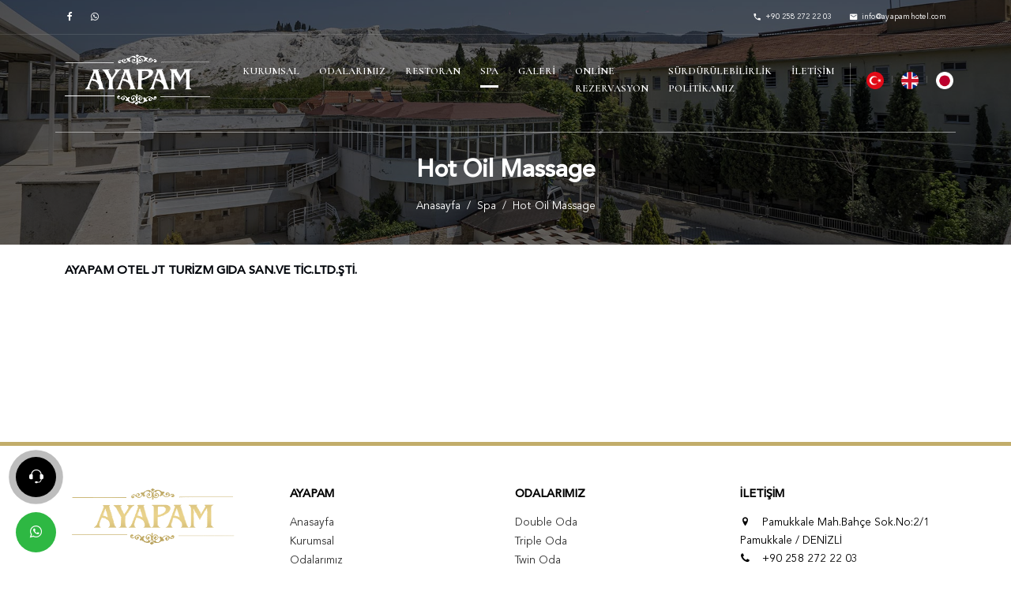

--- FILE ---
content_type: text/html; charset=UTF-8
request_url: https://www.ayapamhotel.com/spa/hot-oil-massage
body_size: 5789
content:
      
<!DOCTYPE html>
<html lang="tr" xml:lang="tr" xmlns="http://www.w3.org/1999/xhtml">

<head>
    <meta charset="utf-8">
    <meta http-equiv="x-ua-compatible" content="ie=edge">
    <title>Hot Oil Massage - AYAPAM OTEL JT TURİZM GIDA SAN.VE TİC.LTD.ŞTİ.</title>
    <meta name="description" content="Hot Oil Massage">
    <meta name="keywords" content="Hot Oil Massage">
    <meta name="viewport" content="width=device-width, initial-scale=1, shrink-to-fit=no">
    <meta name="robots" content="all,index,follow" />
    <meta name="googlebot" content="all,index,follow" />
    <meta name="msnbot" content="all,index,follow" />
    <meta name="Slurp" content="all,index,follow" />
    <meta name="Revisit-After" content="1 Days" />
    <meta name="Page-Type" content="Information" />
    <meta name="audience" lang="tr" content="all" />
    <meta name="Language" content="Turkish" />
    <meta http-equiv="expires" content="Yes" />
    <meta http-equiv="ImageToolbar" content="No" />
    <meta http-equiv="Content-Type" content="text/html;charset=UTF-8" />
    <meta name="author" content="Haşem Web Tasarım" />
    <meta name="abstract" content="Hot Oil Massage" />
    <meta name="content-language" content="tr-TR" />
            <link rel="alternate" href="https://www.ayapamhotel.com/hot-oil-massage" hreflang="x-default" />
                <link rel="alternate" href="https://www.ayapamhotel.com/hot-oil-massage" hreflang="tr" />
            <link rel="alternate" href="https://www.ayapamhotel.com/hot-oil-massage-933" hreflang="en" />
            <link rel="alternate" href="https://www.ayapamhotel.com/hot-oil-massage-941" hreflang="ja" />
        <link rel="canonical" href="http://www.ayapamhotel.com/spa/hot-oil-massage" />
    <!-- sosyalmedya taglari -->
    <meta property="fb:app_id" content="966242223397117" />
    <meta property="og:url" content="http://www.ayapamhotel.com/spa/hot-oil-massage" />
    <meta property="og:description" content="Hot Oil Massage" />
    <meta property="og:image" content="https://www.ayapamhotel.com/resimler/logo.png" />
    <meta property="og:type" content="website" />
    <meta property="og:site_name" content="Hot Oil Massage - AYAPAM OTEL JT TURİZM GIDA SAN.VE TİC.LTD.ŞTİ." />
    <meta property="og:title" content="Hot Oil Massage - AYAPAM OTEL JT TURİZM GIDA SAN.VE TİC.LTD.ŞTİ." />
    <meta property="og:image:width" content="765" />
    <meta property="og:image:height" content="375" />
    <meta name="twitter:card" content="summary" />
    <meta name="twitter:title" content="Hot Oil Massage - AYAPAM OTEL JT TURİZM GIDA SAN.VE TİC.LTD.ŞTİ." />
    <meta name="twitter:description" content="Hot Oil Massage" />
    <meta name="twitter:image" content="https://www.ayapamhotel.com/resimler/logo.png" />
    <link rel="icon" href="https://www.ayapamhotel.com/resimler/favicon.ico">
    <!-- sosyalmedya taglari -->

    <script src="https://www.ayapamhotel.com/public/temalar/default/site/js/jquery-1.12.4.min.js"></script>

    <link rel="stylesheet" type="text/css" href="https://www.ayapamhotel.com/public/temalar/default/site/css/genel.css">

    <link href="https://fonts.googleapis.com/icon?family=Material+Icons" rel="stylesheet">
    <script src="https://www.ayapamhotel.com/public/temalar/default//site/js/modalbootstrap.min.js"></script>

    <link href="https://fonts.googleapis.com/css2?family=Cormorant:wght@300;400;500;600;700&display=swap" rel="stylesheet">
    <link href="https://fonts.googleapis.com/css2?family=Josefin+Sans:wght@100;200;300;400;500;600;700&display=swap" rel="stylesheet">

</head>

<body class="font1">
    <div class="d-none">
        <h1>AYAPAM OTEL JT TURİZM GIDA SAN.VE TİC.LTD.ŞTİ, Double Oda, Triple Oda, Twin Oda</h1>
        <h2>Ayapam Hotel, ayapam otel, pamukkale hotel, pamukkale otel, denizli pamukkale hotel, denizli karahayıt otel, karahayıt otel, pamukkale pansiyon, pamukkale'de kaliteli otel, pamukkale temiz otel</h2>
        <h3>Denizli karahayıt otel, karahayıt otel, pamukkale pansiyon, pamukkale'de kaliteli otel, pamukkale temiz otel</h3>
    </div>
    <!---Header Bölüm Başlangıç-->

    <div class="site-bosluk-hizala">
        <div id="bd-menu" class="">

            <div class="header-menu fixed-top ">

                <div class="header-top">
                    <div class="container  d-flex flex-wrap align-items-center ">
                        <ul class="header-top-sosyal d-flex flex-wrap">
                                                <li><a href="https://www.facebook.com/people/Ayapam-HOTEL/100047337736093/" target="_blank"><i class="icon-facebook"></i></a></li>
                                    <li><a href="https://api.whatsapp.com/send?phone=905333646265" target="_blank"><i class="icon-whatsapp"></i></a></li>
                                                                
                        </ul> 

                        <ul class="header-top-bilgi d-none d-xl-flex flex-wrap align-items-center ms-auto ">
                            <li>
                                <a href="tel:+90 258 272 22 03">
                                    <span class="material-icons">local_phone</span>
                                    <div>+90 258 272 22 03</div>
                                </a>
                            </li>
                            <li class="email">
                                <a href="mailto:info@ayapamhotel.com">
                                    <span class="material-icons">email</span>
                                    <div>info@ayapamhotel.com</div>
                                </a>
                            </li>
                        </ul>
                    </div>
                </div>

                <nav class="navbar navbar-expand-lg navbar-dark light font5" aria-label="Main navigation">
                    <div class="container">
                        <a class="navbar-brand" href="https://www.ayapamhotel.com/">
                            <img src="https://www.ayapamhotel.com/resimler/logo.png" alt="Hot Oil Massage - AYAPAM OTEL JT TURİZM GIDA SAN.VE TİC.LTD.ŞTİ." />
                        </a>

                        <button class="mobilmenu-ac nav-button d-xl-none" value="1" href="#">
                            <span class="navbar-toggler-icon"></span>
                        </button>
                        
                        <nav class="nav">
                            <button class="mobilmenu-kapat nav-button d-xl-none" value="1" href="#"><span class="material-icons">close</span></button>
                            <ul class="navbar-nav ms-auto ">
                                                                       
                <li class="nav-item  ">
                    <a class="nav-link " href="https://www.ayapamhotel.com/"  >Anasayfa </a>
                                                        
                </li>
                    
                <li class="nav-item  ">
                    <a class="nav-link " href="https://www.ayapamhotel.com/kurumsal"  >Kurumsal </a>
                                                        
                </li>
                    
                <li class="nav-item  bosluklu-menu">
                    <a class="nav-link " href="https://www.ayapamhotel.com/double-oda"  target="_self">Odalarımız </a>
                                                        
                </li>
                    
                <li class="nav-item  ">
                    <a class="nav-link " href="https://www.ayapamhotel.com/restoran"  >Restoran </a>
                                                        
                </li>
                    
                <li class="nav-item  ">
                    <a class="nav-link active" href="https://www.ayapamhotel.com/spa"  >Spa </a>
                                                        
                </li>
                    
                <li class="nav-item  ">
                    <a class="nav-link " href="https://www.ayapamhotel.com/galeri"  >Galeri </a>
                                                        
                </li>
                    
                <li class="nav-item  ">
                    <a class="nav-link " href="https://www.ayapamhotel.com/online-rezervasyon"  >Online Rezervasyon </a>
                                                        
                </li>
                    
                <li class="nav-item  ">
                    <a class="nav-link " href="https://www.ayapamhotel.com/surdurulebilirlik-politikamiz"  >Sürdürülebilirlik Politikamız </a>
                                                        
                </li>
                    
                <li class="nav-item  ">
                    <a class="nav-link " href="https://www.ayapamhotel.com/iletisim"  >İletişim </a>
                                                        
                </li>
             
                            </ul>
                        </nav>

                        <ul class="header-top-dil">
                                        <li><a class="diil" dil_sira="1" href="https://www.ayapamhotel.com/spa/hot-oil-massage"><div class="icon"><img src="https://www.ayapamhotel.com/public/images/bayraklar/yuvarlak/dil_tr.png"></div>
            <span>tr</span></a></li> 
            
               <li><a class="diil" dil_sira="2" href="https://www.ayapamhotel.com/spa-en/hot-oil-massage-933"><div class="icon"><img src="https://www.ayapamhotel.com/public/images/bayraklar/yuvarlak/dil_en.png"></div>
            <span>en</span></a></li> 
            
               <li><a class="diil" dil_sira="3" href="https://www.ayapamhotel.com/spa-ch/hot-oil-massage-941"><div class="icon"><img src="https://www.ayapamhotel.com/public/images/bayraklar/yuvarlak/dil_ja.png"></div>
            <span>ja</span></a></li> 
            
      <script type="text/javascript">
               $(".diil").click(function(e){
                    var self = jQuery(this);
                    var href = self.attr('href');
                    var dil_sira=self.attr("dil_sira");
                    e.preventDefault();
                    $.ajax({
            type: "POST",
            url: "https://www.ayapamhotel.com/genel/diil",
            data: {dil_sira:dil_sira},
            success: function(e) {
                window.location = href;
            }
        });
                });
            </script>
   
                        </ul>

                    </div>
                </nav>
            </div>

        </div>

        <a href="https://api.whatsapp.com/send?phone=905333646265" target="_blank" class="WhatsApp">
        <span class="icon-whatsapp"></span>
    </a>
       
		<a href="https://www.ayapamhotel.com/online-rezervasyon" target="_blank" class="rezervasyon" title="Online Rezervasyon">
       <i class="icon-microphone"></i>
    </a>

    <div id='yukaricik'><i class="icon-up-dir"></i></div>


                    

<div class="page-baslik3 loadimg2" data-img="https://www.ayapamhotel.com/public/temalar/default/site/images/icerik_baslik.jpg">
	<div class="container">
		<div class="d-block align-items-center justify-content-between text-center">
			<h3 class="mb-3">Hot Oil Massage</h3>
			        <nav aria-label="breadcrumb">
            <ol class="breadcrumb">
                <li class="breadcrumb-item active" aria-current="page">
                    <a href="https://www.ayapamhotel.com/">
                        Anasayfa                    </a>
                </li>
                                <li class="breadcrumb-item active" aria-current="page">
                    <a href="https://www.ayapamhotel.com/spa">
                        Spa                    </a>
                </li>
                <li class="breadcrumb-item active" aria-current="page">Hot Oil Massage</li>
                            </ol>
        </nav>
        
		</div>
	</div>
</div>

<div class="w-100">
	<div class="container">
		<div class="page-icerik">
			<div class="w-100 mb-3">
				<h1 style="font-size: 15px;font-weight: 600;">AYAPAM OTEL JT TURİZM GIDA SAN.VE TİC.LTD.ŞTİ.</h1>
				
				
			</div>
			
			<div class="w-100">
				<div class="w-100 page-resimler">
    <div class="row">

                   
        
                
    </div>
</div>
				<div class="w-100 page-dosya">
    <div class="row">

                   
                        
    </div>
</div>				<div class="d-block">
					<div class="w-100 page-video">
  <div class="row">

           
            
  </div>
</div>				</div>
				<div class="d-none">
					<div class="w-100 page-videolar">
    <div class="row">

               
            
    </div>
</div>
				</div>
				<div class="icerik_form">
            <link rel="stylesheet" href="//code.jquery.com/ui/1.12.1/themes/base/jquery-ui.css">  
        <style type="text/css"></style>   
            <form action="javascript:void(0)" method="POST" class=" form formClass-" id="formId_"  enctype="multipart/form-data">
            
                <div class="row">

                    <div class="col-xs-12 col-md-12">
                        <div class="alert formAlert_" role="alert" style="display: none;"></div>
                    </div>
                    <input type="hidden" name="token" value="b2765dbb8b416a0e7af6b9660d9f46d44cc02683ea58255c14b742f4a764812c">
                    <input type="hidden" name="form_id" value="">
                                    </div>
                <div class="col-xs-12 col-md-12">
                    <div class="row">
                        <div class="alert formAlert_" role="alert" style="display: none;width: 100%;"></div>
                    </div>
                </div>

            </form> 

            <!-- Modal -->
            <div id="sozlesmeModal-0" class="modal fade" role="dialog">
              <div class="modal-dialog">
                <!-- Modal content-->
                <div class="modal-content">
                  <div class="modal-header">
                    <button type="button" class="close" data-dismiss="modal">&times;</button>
                    <h4 class="modal-title"></h4>
                  </div>
                  <div class="modal-body">
                    <p></p>
                  </div>
                  <div class="modal-footer">
                    <button type="button" class="btn btn-default" data-dismiss="modal">Kapat</button>
                  </div>
                </div>
              </div>
            </div> 
            <script>
                $(document).ready(function(){
                    $(":input").inputmask();
                    guvenlikkoducek();
                });

                function sayfayenile(){
                    location.reload();
                }
                function guvenlikkoducek(){
                    var res ='<img src="https://www.ayapamhotel.com/genel/guvenlikGuncelle//"  class="guvenlikResim"/>  ';
                    $("#guvenlikResim").html(res);
                }
                function formGonder(id){                    
                    var form = document.getElementById("formId_"+id);
                    var mecburiAlanlar = [];
                    var mecburiAlanlarid = [];
                    var tumalanlar = [];
                    var deger;
                    for(var i=0; i < form.elements.length; i++){
                        if(form.elements[i].value.trim() === '') {
                            if((form.elements[i].value === '' || form.elements[i].checked == false ) && form.elements[i].hasAttribute('required')){
                                mecburiAlanlar.push(form.elements[i].name);
                            }
                            if((form.elements[i].value === '' || form.elements[i].checked == false ) && form.elements[i].hasAttribute('required')){
                                mecburiAlanlarid.push(form.elements[i].id);
                            }
                        }
                        tumalanlar.push(form.elements[i].id);
                    }
                                                                 
                        var formData = new FormData();
                        var submitData = $('#formId_'+id).serializeArray();
                        var fileData = $('input[type="file"]');
                        $.each(submitData,function(key,input){
                            formData.append(input.name,input.value);
                        });                       
                        formData.append("mecburiAlanlarid",mecburiAlanlarid);
                        formData.append("mecburiAlanlar",mecburiAlanlar);
                        formData.append("chapta","1");
                        $.each(fileData,function(key,input){
                            formData.append([0].files[0].input.name,[0].files[0].input.value);
                        });
                        var formserialize = $("#formId-"+id).serialize();
                        $.ajax({                                  
                            type: "POST",
                            url: "https://www.ayapamhotel.com/genel/ajaxFormGonder",
                            contentType: false,
                            processData: false,
                            data: formData,
                            beforeSend: function( xhr ) {
                                $(".formAlert_"+id).css("display","block");
                                $(".formAlert_"+id).html('Gönderiliyor Lütfen Bekleyiniz..');
                                $(".formAlert_"+id).addClass("alert-danger");
                                $('.gonderilmedi').each(function(i, obj) {
                                    obj.classList.remove("gonderilmedi");
                                });
                                document.getElementById("submit_"+id).disabled = true;
                            },
                            success: function(data)
                            {
                                try
                                {
                                   jsonData = JSON.parse(data);
                                   //console.log(jsonData);
                                   if(jsonData["durum"]=="false"){
                                       document.getElementById("submit_"+id).disabled = false;
                                        $.each(jsonData["mecburiAlanlar"], function( index, value ) {
                                            $("#inputid_"+value.id).addClass("gonderilmedi");
                                            $("#labelid_"+value.id).addClass("gonderilmedi");
                                            $("#uyariid_"+value.id).addClass("gonderilmedi");
                                            $("#uyariid_"+value.id).html(jsonData["alanMesajı"]);                                      
                                        });
                                        $(".formAlert_"+id).addClass("alert-danger");
                                        $(".formAlert_"+id).removeClass("alert-success");
                                        $(".formAlert_"+id).html(jsonData["genelMesaj"]);
                                        if(typeof jsonData["yeniResim"]!="undefined" || jsonData["yeniResim"]!=null){
                                            $("#guvenlikResim").html(jsonData["yeniResim"]);
                                        }
                                        document.getElementById("submit_"+id).disabled = false;
                                    }else{
                                        $.each(tumalanlar, function( index, value ) {
                                            deger = value.replace("inputid_","");
                                            $("#inputid_"+deger).removeClass("gonderilmedi");
                                            $("#labelid_"+deger).removeClass("gonderilmedi");
                                            $("#uyariid_"+deger).removeClass("gonderilmedi");
                                            $("#uyariid_"+deger).html("");
                                            $("#inputid_"+deger).addClass("gonderildi");
                                            $("#labelid_"+deger).addClass("gonderildi");
                                            $("#uyariid_"+deger).addClass("gonderildi");
                                            $("#uyariid_"+deger).html(jsonData["alanMesajı"]);                                      
                                        });
                                        $(".formAlert_"+id).addClass("alert-success");
                                        $(".formAlert_"+id).removeClass("alert-danger");
                                        $(".formAlert_"+id).html(jsonData["genelMesaj"]);                                    
                                        document.getElementById("submit_"+id).disabled = true;
                                        setTimeout(function(){
                                           window.location.reload(1);
                                        }, 3000);
                                    }
                                    if(typeof jsonData["yeniResim"]!="undefined" || jsonData["yeniResim"]!=null){
                                        if(jsonData["chapta"]=="1"){
                                            $("#guvenlikResim").html(jsonData["yeniResim"]);
                                        }
                                    } 
                                }
                                catch(e)
                                {
                                  //console.log(data);
                                } 
                                
                            }
                         });
                }
            </script>
        
</div>			</div>
		</div>
	</div>
</div>

                          

<div class="d-block"> 
	      
<link href="https://www.ayapamhotel.com/public/temalar/default/site/css/footer/footer2.css" rel="stylesheet">

<footer class="footer2">

  <div class="footer-orta d-xl-block d-none">
    <div class="container">
      <div class="row">

        <div class="col-md-3">
          <ul class="footer-liste mb-3">
              <div class="footer-logo2">
              <img src="https://www.ayapamhotel.com/resimler/footer_logo.png" alt="" />
              </div>
          </ul>
        </div>

        

        <div class="col-md-3">
          <ul class="footer-liste mb-3">
                        <span class="baslikk">AYAPAM</span>
                                    <li><a href="https://www.ayapamhotel.com/">Anasayfa</a></li>
                        <li><a href="https://www.ayapamhotel.com/kurumsal">Kurumsal</a></li>
                        <li><a href="https://www.ayapamhotel.com/odalarimiz">Odalarımız</a></li>
                        <li><a href="https://www.ayapamhotel.com/restoran">Restoran</a></li>
                        <li><a href="https://www.ayapamhotel.com/spa">Spa</a></li>
                        <li><a href="https://www.ayapamhotel.com/galeri">Galeri</a></li>
                        <li><a href="https://www.ayapamhotel.com/online-rezervasyon">Online Rezervasyon</a></li>
                        <li><a href="https://www.ayapamhotel.com/surdurulebilirlik-politikamiz">Sürdürülebilirlik Politikamız</a></li>
                        <li><a href="https://www.ayapamhotel.com/iletisim">İletişim</a></li>
                      </ul>
        </div>

        <div class="col-md-3">
          <ul class="footer-liste mb-3">
                        <span class="baslikk">Odalarımız</span>
                                    <li><a href="https://www.ayapamhotel.com/double-oda">Double Oda</a></li>
                        <li><a href="https://www.ayapamhotel.com/triple-oda">Triple Oda</a></li>
                        <li><a href="https://www.ayapamhotel.com/twin-oda">Twin Oda</a></li>
                        <li class="mt-2"><a style="font-weight:bold" href=""></a></li>
          </ul>
        </div>


        <div class="col-md-3">
          <ul class="footer-liste mb-3">
                        <span class="baslikk">İletişim</span>
           
            <div class="footer-iletisim">
              
                            
              <div class="liste">
                <div class="text">
                  <span><i class="icon-location-1"></i> <a href="https://goo.gl/maps/6fZ8nXchHS2StLAX6" target="_blank" class="text-black">Pamukkale Mah.Bahçe Sok.No:2/1 Pamukkale / DENİZLİ</a></span>
                </div>
              </div>
              
                            <div class="liste">
                <div class="text">
                  <span><i class="icon-phone"></i> <a href="tel:+90 258 272 22 03" target="_blank" class="text-black">+90 258 272 22 03</a></span>
                </div>
              </div>
              
                            <div class="liste">
                <div class="text">
                  <span><i class="icon-phone"></i> <a href="tel:+90 258 272 22 04" target="_blank" class="text-black">+90 258 272 22 04</a></span>
                </div>
              </div>
              
                            <div class="liste">
                <div class="text">
                  <span><i class="icon-mobile-1"></i> <a href="tel:+90 533 364 62 65" target="_blank" class="text-black">+90 533 364 62 65</a></span>
                </div>
              </div>
              
              
                            <div class="liste">
                <div class="text">
                  <span><i class="icon-email"></i> <a href="mailto:info@ayapamhotel.com" target="_blank" class="text-black">info@ayapamhotel.com</a></span>
                </div>
              </div>
              

              
              <div class="liste mt-3 d-none">
                
              </div>

            </div>

            

          </ul>
        </div>

      </div>
    </div>
  </div>

  <div class="footer-bilgi d-xl-block d-none">
    <div class="container">
      <div class="d-flex flex-wrap align-items-center">
        <div class="telefon d-flex align-items-center">
          <span class="bilgi-baslik">Whatsapp Hattı</span>
          <h4 class="mb-0"><a href="https://api.whatsapp.com/send?phone=905333646265" target="_blank" class="text-white">+90 533 364 62 65</a></h4>
        </div>
        <div class="sosyal ms-xl-auto d-flex  align-items-center mt-3 mt-xl-0">
          <span class="bilgi-baslik">Bizi Takip Edin</span>
                              <li><a href="https://www.facebook.com/people/Ayapam-HOTEL/100047337736093/" target="_blank"><i class="icon-facebook"></i></a></li>
                                    <li><a href="https://api.whatsapp.com/send?phone=905333646265" target="_blank"><i class="icon-whatsapp"></i></a></li>
                                                                
        </div>
      </div>
    </div>
  </div>

  <div class="footer-firma">
    <div class="container">
      <div class="d-flex flex-wrap align-items-center">
        <div class="footer-text">© 2026 AYAPAM OTEL JT TURİZM GIDA SAN.VE TİC.LTD.ŞTİ.</div>
        <a target="_blank" href="https://www.hasem.com.tr/" class="footer-logo ml-auto"><img src="https://www.ayapamhotel.com/public/temalar/default/site/images/footer-logo2.png" alt="Haşem İnternet Hizmetleri"></a>
      </div>
    </div>
  </div>

</footer>

      </div>

</div>

      
<style type="text/css">
  .btn{border-radius: 0px;}
</style>

<div class="mobilbuttonlar btn-group d-flex justify-content-between d-md-none" role="group" aria-label="...">
    <a href="tel:+90 533 364 62 65" class="btn btn-danger vel">
      <span class="icon-phone-3" aria-hidden="true"></span>
    </a>
    <a href="https://goo.gl/maps/6fZ8nXchHS2StLAX6" target="_blank" class="btn btn-primary vel">
      <span class="icon-location-1" aria-hidden="true"></span>
    </a>
    <a href="mailto:info@ayapamhotel.com" class="btn btn-success vel">
      <span class="icon-mail-6" aria-hidden="true"></span>
    </a>
</div>

      
<div class="modalgetir"></div>



<script src="https://www.ayapamhotel.com/public/temalar/default/site/js/nav.jquery.min.js"></script>
<script src="https://www.ayapamhotel.com/public/temalar/default/assets/owlcarousel/owl.carousel.min.js"></script>

<script src="https://www.ayapamhotel.com/public/temalar/default/assets/bootstrap/js/bootstrap.bundle.min.js"></script>
<script src="https://www.ayapamhotel.com/public/temalar/default/assets/fancybox/js/jquery.fancybox.min.js"></script>
<script type="text/javascript" src="https://www.ayapamhotel.com/public/eklentiler/datepicker/js/bootstrap-datepicker.min.js"></script>
<script type="text/javascript" src="https://www.ayapamhotel.com/public/eklentiler/datepicker/locales/bootstrap-datepicker.tr.min.js"></script>
<link rel="stylesheet" href="https://www.ayapamhotel.com/public/eklentiler/datepicker/css/bootstrap-datepicker.min.css">

<script src="https://www.ayapamhotel.com/public/temalar/default/assets/input-mask/jquery.inputmask.bundle.min.js"></script>
<script src="https://www.ayapamhotel.com/public/temalar/default/assets/input-mask/phone-codes/phone.min.js"></script>

<script src="https://www.ayapamhotel.com/public/temalar/default/site/js/genel.js"></script>

<link rel="stylesheet" href="https://www.ayapamhotel.com/public/temalar/default/site/css/responsive.css">




<script type="text/javascript">
$( document ).ready(function() {
$('[data-mask]').inputmask();
});

</script>

<link rel="stylesheet" href="https://www.ayapamhotel.com/public/eklentiler/datepicker/css/bootstrap-datepicker.min.css">

<script type="text/javascript">
	

const targets = document.querySelectorAll('.loadimg');

const lazyLoad = target => {
    const io = new IntersectionObserver((entries, observer) => {
        entries.forEach(entry => {
            if (entry.isIntersecting) {
                const img = entry.target;
                const src = img.getAttribute('data-img');
                img.setAttribute('src', src);
                observer.disconnect();
            }
        });
    });
    io.observe(target)
};


targets.forEach(lazyLoad);



const targets2 = document.querySelectorAll('.loadimg2');

const lazyLoad2 = target => {
    const io = new IntersectionObserver((entries, observer) => {
        entries.forEach(entry => {
            if (entry.isIntersecting) {
                const img = entry.target;
                const src = img.getAttribute('data-img');
                $(img).attr('style','background:url('+src+');')
                observer.disconnect();
            }
        });
    });
    io.observe(target)
};

targets2.forEach(lazyLoad2);

</script>
<script type="text/javascript">
/* Datepicker bootstrap */

$(function() { "use strict";
$('.bootstrap-datepicker').datepicker({
format: 'dd-mm-yyyy',
weekStart: 1,
changeYear: false,
startDate: "-80:+0",
language: "tr",
//daysOfWeekDisabled: "0,6",
//daysOfWeekHighlighted: "0,6",
todayHighlight: true,
autoclose:true
});
});

</script>

</body>
</html>


--- FILE ---
content_type: text/html; charset=UTF-8
request_url: https://www.ayapamhotel.com/public/temalar/default/assets/bootstrap/list-groups/y.css
body_size: 4725
content:
      
<!DOCTYPE html>
<html lang="tr" xml:lang="tr" xmlns="http://www.w3.org/1999/xhtml">

<head>
    <meta charset="utf-8">
    <meta http-equiv="x-ua-compatible" content="ie=edge">
    <title>AYAPAM OTEL JT TURİZM GIDA SAN.VE TİC.LTD.ŞTİ.</title>
    <meta name="description" content="AYAPAM OTEL JT TURİZM GIDA SAN.VE TİC.LTD.ŞTİ., Ayapam Hotel, ayapam otel, pamukkale hotel, pamukkale otel, denizli pamukkale hotel, denizli karahayıt otel, karahayıt otel, pamukkale pansiyon, pamukkale'de kaliteli otel, pamukkale temiz otel">
    <meta name="keywords" content="AYAPAM OTEL JT TURİZM GIDA SAN.VE TİC.LTD.ŞTİ., Ayapam Hotel, ayapam otel, pamukkale hotel, pamukkale otel, denizli pamukkale hotel, denizli karahayıt otel, karahayıt otel, pamukkale pansiyon, pamukkale'de kaliteli otel, pamukkale temiz otel">
    <meta name="viewport" content="width=device-width, initial-scale=1, shrink-to-fit=no">
    <meta name="robots" content="all,index,follow" />
    <meta name="googlebot" content="all,index,follow" />
    <meta name="msnbot" content="all,index,follow" />
    <meta name="Slurp" content="all,index,follow" />
    <meta name="Revisit-After" content="1 Days" />
    <meta name="Page-Type" content="Information" />
    <meta name="audience" lang="tr" content="all" />
    <meta name="Language" content="Turkish" />
    <meta http-equiv="expires" content="Yes" />
    <meta http-equiv="ImageToolbar" content="No" />
    <meta http-equiv="Content-Type" content="text/html;charset=UTF-8" />
    <meta name="author" content="Haşem Web Tasarım" />
    <meta name="abstract" content="AYAPAM OTEL JT TURİZM GIDA SAN.VE TİC.LTD.ŞTİ., Ayapam Hotel, ayapam otel, pamukkale hotel, pamukkale otel, denizli pamukkale hotel, denizli karahayıt otel, karahayıt otel, pamukkale pansiyon, pamukkale'de kaliteli otel, pamukkale temiz otel" />
    <meta name="content-language" content="tr-TR" />
            <link rel="alternate" href="https://www.ayapamhotel.com/" hreflang="x-default" />
                <link rel="alternate" href="https://www.ayapamhotel.com/" hreflang="tr" />
            <link rel="alternate" href="https://www.ayapamhotel.com/" hreflang="en" />
            <link rel="alternate" href="https://www.ayapamhotel.com/" hreflang="ja" />
        <link rel="canonical" href="http://www.ayapamhotel.com/public/temalar/default/assets/bootstrap/list-groups/y.css" />
    <!-- sosyalmedya taglari -->
    <meta property="fb:app_id" content="966242223397117" />
    <meta property="og:url" content="http://www.ayapamhotel.com/public/temalar/default/assets/bootstrap/list-groups/y.css" />
    <meta property="og:description" content="AYAPAM OTEL JT TURİZM GIDA SAN.VE TİC.LTD.ŞTİ., Ayapam Hotel, ayapam otel, pamukkale hotel, pamukkale otel, denizli pamukkale hotel, denizli karahayıt otel, karahayıt otel, pamukkale pansiyon, pamukkale'de kaliteli otel, pamukkale temiz otel" />
    <meta property="og:image" content="https://www.ayapamhotel.com/resimler/logo.png" />
    <meta property="og:type" content="website" />
    <meta property="og:site_name" content="AYAPAM OTEL JT TURİZM GIDA SAN.VE TİC.LTD.ŞTİ." />
    <meta property="og:title" content="AYAPAM OTEL JT TURİZM GIDA SAN.VE TİC.LTD.ŞTİ." />
    <meta property="og:image:width" content="765" />
    <meta property="og:image:height" content="375" />
    <meta name="twitter:card" content="summary" />
    <meta name="twitter:title" content="AYAPAM OTEL JT TURİZM GIDA SAN.VE TİC.LTD.ŞTİ." />
    <meta name="twitter:description" content="AYAPAM OTEL JT TURİZM GIDA SAN.VE TİC.LTD.ŞTİ., Ayapam Hotel, ayapam otel, pamukkale hotel, pamukkale otel, denizli pamukkale hotel, denizli karahayıt otel, karahayıt otel, pamukkale pansiyon, pamukkale'de kaliteli otel, pamukkale temiz otel" />
    <meta name="twitter:image" content="https://www.ayapamhotel.com/resimler/logo.png" />
    <link rel="icon" href="https://www.ayapamhotel.com/resimler/favicon.ico">
    <!-- sosyalmedya taglari -->

    <script src="https://www.ayapamhotel.com/public/temalar/default/site/js/jquery-1.12.4.min.js"></script>

    <link rel="stylesheet" type="text/css" href="https://www.ayapamhotel.com/public/temalar/default/site/css/genel.css">

    <link href="https://fonts.googleapis.com/icon?family=Material+Icons" rel="stylesheet">
    <script src="https://www.ayapamhotel.com/public/temalar/default//site/js/modalbootstrap.min.js"></script>

    <link href="https://fonts.googleapis.com/css2?family=Cormorant:wght@300;400;500;600;700&display=swap" rel="stylesheet">
    <link href="https://fonts.googleapis.com/css2?family=Josefin+Sans:wght@100;200;300;400;500;600;700&display=swap" rel="stylesheet">

</head>

<body class="font1">
    <div class="d-none">
        <h1>AYAPAM OTEL JT TURİZM GIDA SAN.VE TİC.LTD.ŞTİ, Double Oda, Triple Oda, Twin Oda</h1>
        <h2>Ayapam Hotel, ayapam otel, pamukkale hotel, pamukkale otel, denizli pamukkale hotel, denizli karahayıt otel, karahayıt otel, pamukkale pansiyon, pamukkale'de kaliteli otel, pamukkale temiz otel</h2>
        <h3>Denizli karahayıt otel, karahayıt otel, pamukkale pansiyon, pamukkale'de kaliteli otel, pamukkale temiz otel</h3>
    </div>
    <!---Header Bölüm Başlangıç-->

    <div class="site-bosluk-hizala">
        <div id="bd-menu" class="">

            <div class="header-menu fixed-top ">

                <div class="header-top">
                    <div class="container  d-flex flex-wrap align-items-center ">
                        <ul class="header-top-sosyal d-flex flex-wrap">
                                                <li><a href="https://www.facebook.com/people/Ayapam-HOTEL/100047337736093/" target="_blank"><i class="icon-facebook"></i></a></li>
                                    <li><a href="https://api.whatsapp.com/send?phone=905333646265" target="_blank"><i class="icon-whatsapp"></i></a></li>
                                                                
                        </ul> 

                        <ul class="header-top-bilgi d-none d-xl-flex flex-wrap align-items-center ms-auto ">
                            <li>
                                <a href="tel:+90 258 272 22 03">
                                    <span class="material-icons">local_phone</span>
                                    <div>+90 258 272 22 03</div>
                                </a>
                            </li>
                            <li class="email">
                                <a href="mailto:info@ayapamhotel.com">
                                    <span class="material-icons">email</span>
                                    <div>info@ayapamhotel.com</div>
                                </a>
                            </li>
                        </ul>
                    </div>
                </div>

                <nav class="navbar navbar-expand-lg navbar-dark light font5" aria-label="Main navigation">
                    <div class="container">
                        <a class="navbar-brand" href="https://www.ayapamhotel.com/">
                            <img src="https://www.ayapamhotel.com/resimler/logo.png" alt="AYAPAM OTEL JT TURİZM GIDA SAN.VE TİC.LTD.ŞTİ." />
                        </a>

                        <button class="mobilmenu-ac nav-button d-xl-none" value="1" href="#">
                            <span class="navbar-toggler-icon"></span>
                        </button>
                        
                        <nav class="nav">
                            <button class="mobilmenu-kapat nav-button d-xl-none" value="1" href="#"><span class="material-icons">close</span></button>
                            <ul class="navbar-nav ms-auto ">
                                                                       
                <li class="nav-item  ">
                    <a class="nav-link " href="https://www.ayapamhotel.com/"  >Anasayfa </a>
                                                        
                </li>
                    
                <li class="nav-item  ">
                    <a class="nav-link " href="https://www.ayapamhotel.com/kurumsal"  >Kurumsal </a>
                                                        
                </li>
                    
                <li class="nav-item  bosluklu-menu">
                    <a class="nav-link " href="https://www.ayapamhotel.com/double-oda"  target="_self">Odalarımız </a>
                                                        
                </li>
                    
                <li class="nav-item  ">
                    <a class="nav-link " href="https://www.ayapamhotel.com/restoran"  >Restoran </a>
                                                        
                </li>
                    
                <li class="nav-item  ">
                    <a class="nav-link " href="https://www.ayapamhotel.com/spa"  >Spa </a>
                                                        
                </li>
                    
                <li class="nav-item  ">
                    <a class="nav-link " href="https://www.ayapamhotel.com/galeri"  >Galeri </a>
                                                        
                </li>
                    
                <li class="nav-item  ">
                    <a class="nav-link " href="https://www.ayapamhotel.com/online-rezervasyon"  >Online Rezervasyon </a>
                                                        
                </li>
                    
                <li class="nav-item  ">
                    <a class="nav-link " href="https://www.ayapamhotel.com/surdurulebilirlik-politikamiz"  >Sürdürülebilirlik Politikamız </a>
                                                        
                </li>
                    
                <li class="nav-item  ">
                    <a class="nav-link " href="https://www.ayapamhotel.com/iletisim"  >İletişim </a>
                                                        
                </li>
             
                            </ul>
                        </nav>

                        <ul class="header-top-dil">
                                        <li><a class="diil" dil_sira="1" href="https://www.ayapamhotel.com/"><div class="icon"><img src="https://www.ayapamhotel.com/public/images/bayraklar/yuvarlak/dil_tr.png"></div>
            <span>tr</span></a></li> 
            
               <li><a class="diil" dil_sira="2" href="https://www.ayapamhotel.com/"><div class="icon"><img src="https://www.ayapamhotel.com/public/images/bayraklar/yuvarlak/dil_en.png"></div>
            <span>en</span></a></li> 
            
               <li><a class="diil" dil_sira="3" href="https://www.ayapamhotel.com/"><div class="icon"><img src="https://www.ayapamhotel.com/public/images/bayraklar/yuvarlak/dil_ja.png"></div>
            <span>ja</span></a></li> 
            
      <script type="text/javascript">
               $(".diil").click(function(e){
                    var self = jQuery(this);
                    var href = self.attr('href');
                    var dil_sira=self.attr("dil_sira");
                    e.preventDefault();
                    $.ajax({
            type: "POST",
            url: "https://www.ayapamhotel.com/genel/diil",
            data: {dil_sira:dil_sira},
            success: function(e) {
                window.location = href;
            }
        });
                });
            </script>
   
                        </ul>

                    </div>
                </nav>
            </div>

        </div>

        <a href="https://api.whatsapp.com/send?phone=905333646265" target="_blank" class="WhatsApp">
        <span class="icon-whatsapp"></span>
    </a>
       
		<a href="https://www.ayapamhotel.com/online-rezervasyon" target="_blank" class="rezervasyon" title="Online Rezervasyon">
       <i class="icon-microphone"></i>
    </a>

    <div id='yukaricik'><i class="icon-up-dir"></i></div>


                    
<meta http-equiv="refresh" content="2;URL=https://www.ayapamhotel.com/">

<script>
function goBack() {
    window.history.back();
}
</script>

<style>
    .containee404 {background-image: url([data-uri]);}
    .error-template {padding: 40px 15px;text-align: center;color:#FFF;}
    .error-actions {margin-top:15px;margin-bottom:15px;}
    .error-actions .btn {margin-right:10px; border:1px solid #ccc; color: white;}
    .navbar {position: relative!important; background: black!important;}
    body {background:black!important;}
</style>
        <section style="margin:50px 0px; background-color:rgba(0, 0, 0, 0.85">
            <div class="auto-container">
                <div class="error-template">
                    <h2><i class="icon-help-circled"></i>404 - Sayfa Bulunamadı</h2>
                    <div class="error-details">
                        Üzgünüz aradığınız sayfa bulunamadı. Aşağıdaki buton'a basarak herşeye yeniden başlayabilirsiniz.
                    </div>
                    <div class="error-actions">
                        <a onclick="goBack()" class="btn"><span class="icon-back-in-time"></span> Geri Dön </a>

                        
                        <a href="https://www.ayapamhotel.com/" class="btn"><span class="fa-spin fa fa-spinner"></span> Anasayfa'ya Yönlendiriliyorsunuz.(2) </a>
                    </div>
                </div>
            </div>
        </section>
                          

<div class="d-block"> 
	      
<link href="https://www.ayapamhotel.com/public/temalar/default/site/css/footer/footer2.css" rel="stylesheet">

<footer class="footer2">

  <div class="footer-orta d-xl-block d-none">
    <div class="container">
      <div class="row">

        <div class="col-md-3">
          <ul class="footer-liste mb-3">
              <div class="footer-logo2">
              <img src="https://www.ayapamhotel.com/resimler/footer_logo.png" alt="" />
              </div>
          </ul>
        </div>

        

        <div class="col-md-3">
          <ul class="footer-liste mb-3">
                        <span class="baslikk">AYAPAM</span>
                                    <li><a href="https://www.ayapamhotel.com/">Anasayfa</a></li>
                        <li><a href="https://www.ayapamhotel.com/kurumsal">Kurumsal</a></li>
                        <li><a href="https://www.ayapamhotel.com/odalarimiz">Odalarımız</a></li>
                        <li><a href="https://www.ayapamhotel.com/restoran">Restoran</a></li>
                        <li><a href="https://www.ayapamhotel.com/spa">Spa</a></li>
                        <li><a href="https://www.ayapamhotel.com/galeri">Galeri</a></li>
                        <li><a href="https://www.ayapamhotel.com/online-rezervasyon">Online Rezervasyon</a></li>
                        <li><a href="https://www.ayapamhotel.com/surdurulebilirlik-politikamiz">Sürdürülebilirlik Politikamız</a></li>
                        <li><a href="https://www.ayapamhotel.com/iletisim">İletişim</a></li>
                      </ul>
        </div>

        <div class="col-md-3">
          <ul class="footer-liste mb-3">
                        <span class="baslikk">Odalarımız</span>
                                    <li><a href="https://www.ayapamhotel.com/double-oda">Double Oda</a></li>
                        <li><a href="https://www.ayapamhotel.com/triple-oda">Triple Oda</a></li>
                        <li><a href="https://www.ayapamhotel.com/twin-oda">Twin Oda</a></li>
                        <li class="mt-2"><a style="font-weight:bold" href=""></a></li>
          </ul>
        </div>


        <div class="col-md-3">
          <ul class="footer-liste mb-3">
                        <span class="baslikk">İletişim</span>
           
            <div class="footer-iletisim">
              
                            
              <div class="liste">
                <div class="text">
                  <span><i class="icon-location-1"></i> <a href="https://goo.gl/maps/6fZ8nXchHS2StLAX6" target="_blank" class="text-black">Pamukkale Mah.Bahçe Sok.No:2/1 Pamukkale / DENİZLİ</a></span>
                </div>
              </div>
              
                            <div class="liste">
                <div class="text">
                  <span><i class="icon-phone"></i> <a href="tel:+90 258 272 22 03" target="_blank" class="text-black">+90 258 272 22 03</a></span>
                </div>
              </div>
              
                            <div class="liste">
                <div class="text">
                  <span><i class="icon-phone"></i> <a href="tel:+90 258 272 22 04" target="_blank" class="text-black">+90 258 272 22 04</a></span>
                </div>
              </div>
              
                            <div class="liste">
                <div class="text">
                  <span><i class="icon-mobile-1"></i> <a href="tel:+90 533 364 62 65" target="_blank" class="text-black">+90 533 364 62 65</a></span>
                </div>
              </div>
              
              
                            <div class="liste">
                <div class="text">
                  <span><i class="icon-email"></i> <a href="mailto:info@ayapamhotel.com" target="_blank" class="text-black">info@ayapamhotel.com</a></span>
                </div>
              </div>
              

              
              <div class="liste mt-3 d-none">
                
              </div>

            </div>

            

          </ul>
        </div>

      </div>
    </div>
  </div>

  <div class="footer-bilgi d-xl-block d-none">
    <div class="container">
      <div class="d-flex flex-wrap align-items-center">
        <div class="telefon d-flex align-items-center">
          <span class="bilgi-baslik">Whatsapp Hattı</span>
          <h4 class="mb-0"><a href="https://api.whatsapp.com/send?phone=905333646265" target="_blank" class="text-white">+90 533 364 62 65</a></h4>
        </div>
        <div class="sosyal ms-xl-auto d-flex  align-items-center mt-3 mt-xl-0">
          <span class="bilgi-baslik">Bizi Takip Edin</span>
                              <li><a href="https://www.facebook.com/people/Ayapam-HOTEL/100047337736093/" target="_blank"><i class="icon-facebook"></i></a></li>
                                    <li><a href="https://api.whatsapp.com/send?phone=905333646265" target="_blank"><i class="icon-whatsapp"></i></a></li>
                                                                
        </div>
      </div>
    </div>
  </div>

  <div class="footer-firma">
    <div class="container">
      <div class="d-flex flex-wrap align-items-center">
        <div class="footer-text">© 2026 AYAPAM OTEL JT TURİZM GIDA SAN.VE TİC.LTD.ŞTİ.</div>
        <a target="_blank" href="https://www.hasem.com.tr/" class="footer-logo ml-auto"><img src="https://www.ayapamhotel.com/public/temalar/default/site/images/footer-logo2.png" alt="Haşem İnternet Hizmetleri"></a>
      </div>
    </div>
  </div>

</footer>

      </div>

</div>

      
<style type="text/css">
  .btn{border-radius: 0px;}
</style>

<div class="mobilbuttonlar btn-group d-flex justify-content-between d-md-none" role="group" aria-label="...">
    <a href="tel:+90 533 364 62 65" class="btn btn-danger vel">
      <span class="icon-phone-3" aria-hidden="true"></span>
    </a>
    <a href="https://goo.gl/maps/6fZ8nXchHS2StLAX6" target="_blank" class="btn btn-primary vel">
      <span class="icon-location-1" aria-hidden="true"></span>
    </a>
    <a href="mailto:info@ayapamhotel.com" class="btn btn-success vel">
      <span class="icon-mail-6" aria-hidden="true"></span>
    </a>
</div>

      
<div class="modalgetir"></div>



<script src="https://www.ayapamhotel.com/public/temalar/default/site/js/nav.jquery.min.js"></script>
<script src="https://www.ayapamhotel.com/public/temalar/default/assets/owlcarousel/owl.carousel.min.js"></script>

<script src="https://www.ayapamhotel.com/public/temalar/default/assets/bootstrap/js/bootstrap.bundle.min.js"></script>
<script src="https://www.ayapamhotel.com/public/temalar/default/assets/fancybox/js/jquery.fancybox.min.js"></script>
<script type="text/javascript" src="https://www.ayapamhotel.com/public/eklentiler/datepicker/js/bootstrap-datepicker.min.js"></script>
<script type="text/javascript" src="https://www.ayapamhotel.com/public/eklentiler/datepicker/locales/bootstrap-datepicker.tr.min.js"></script>
<link rel="stylesheet" href="https://www.ayapamhotel.com/public/eklentiler/datepicker/css/bootstrap-datepicker.min.css">

<script src="https://www.ayapamhotel.com/public/temalar/default/assets/input-mask/jquery.inputmask.bundle.min.js"></script>
<script src="https://www.ayapamhotel.com/public/temalar/default/assets/input-mask/phone-codes/phone.min.js"></script>

<script src="https://www.ayapamhotel.com/public/temalar/default/site/js/genel.js"></script>

<link rel="stylesheet" href="https://www.ayapamhotel.com/public/temalar/default/site/css/responsive.css">




<script type="text/javascript">
$( document ).ready(function() {
$('[data-mask]').inputmask();
});

</script>

<link rel="stylesheet" href="https://www.ayapamhotel.com/public/eklentiler/datepicker/css/bootstrap-datepicker.min.css">

<script type="text/javascript">
	

const targets = document.querySelectorAll('.loadimg');

const lazyLoad = target => {
    const io = new IntersectionObserver((entries, observer) => {
        entries.forEach(entry => {
            if (entry.isIntersecting) {
                const img = entry.target;
                const src = img.getAttribute('data-img');
                img.setAttribute('src', src);
                observer.disconnect();
            }
        });
    });
    io.observe(target)
};


targets.forEach(lazyLoad);



const targets2 = document.querySelectorAll('.loadimg2');

const lazyLoad2 = target => {
    const io = new IntersectionObserver((entries, observer) => {
        entries.forEach(entry => {
            if (entry.isIntersecting) {
                const img = entry.target;
                const src = img.getAttribute('data-img');
                $(img).attr('style','background:url('+src+');')
                observer.disconnect();
            }
        });
    });
    io.observe(target)
};

targets2.forEach(lazyLoad2);

</script>
<script type="text/javascript">
/* Datepicker bootstrap */

$(function() { "use strict";
$('.bootstrap-datepicker').datepicker({
format: 'dd-mm-yyyy',
weekStart: 1,
changeYear: false,
startDate: "-80:+0",
language: "tr",
//daysOfWeekDisabled: "0,6",
//daysOfWeekHighlighted: "0,6",
todayHighlight: true,
autoclose:true
});
});

</script>

</body>
</html>


--- FILE ---
content_type: text/css
request_url: https://www.ayapamhotel.com/public/temalar/default/site/css/genel.css
body_size: 11864
content:
/* bootstrap */

@import url("../../assets/bootstrap/css/bootstrap.min.css");
@import url("../../assets/bootstrap/list-groups/y.css");

/* bootstrap Son*/


/* Site font İconlar */

@import url("../../assets/font-icon/fontawesome/css/all.min.css");
@import url("../../assets/font-icon/demo-files/demo.css");
@import url("../../assets/font-icon/demo-files/fontello.css");
@import url("../../assets/font-icon/font-icon.css");

/* Site font İconlar Son*/


/* Site  Cssler Başla */

@import url("iletisim.css");
@import url("formlar.css");
@import url("../webfont/unisans/stylesheet.css");
@import url("../webfont/avenir/stylesheet.css");
@import url("../webfont/cera/stylesheet.css");
@import url("../webfont/SFProDisplay/stylesheet.css");
@import url("../webfont/gtwals/stylesheet.css");
@import url("../webfont/square/stylesheet.css");


/* Site  Cssler Son */


/* Site Slider  Başla */

@import url("../../assets/slick/slick.css");
@import url("../../assets/slick/slick-theme.css");
@import url("../../assets/swiper/css/swiper.min.css");
@import url("../../assets/owlcarousel/assets/owl.carousel.min.css");
@import url("../../assets/owlcarousel/assets/owl.theme.default.min.css");
@import url("../../assets/fancybox/css/jquery.fancybox.min.css");

/* Site Slider Son */


/*@import url("responsive.css");*/

.site-bosluk-hizala {
    width: 100%;
    height: auto;
    overflow: hidden;
}

a.WhatsApp {
    display: flex;
    font-size: 18px;
    background: #2EB843;
    font-weight: 600;
    width: 51px;
    height: 51px;
    position: fixed;
    bottom: 20px;
    left: 20px;
    border-radius: 50%;
    -webkit-transition: all 0.1s ease-out 0s;
    -moz-transition: all 0.1s ease-out 0s;
    -ms-transition: all 0.1s ease-out 0s;
    -o-transition: all 0.1s ease-out 0s;
    transition: all 0.1s ease-out 0s;
    color: #fff;
    align-items: center;
    justify-content: center;
    animation: whatsapp infinite 2s linear;
    z-index: 9999;
}

@keyframes whatsapp {
    0% {
        box-shadow: 0 0 0 0 #2EB843;
    }
    50% {
        box-shadow: 0 0 0 10px rgba(1, 93, 199, 0);
    }
    100% {
        box-shadow: 0 0 0 0 rgba(1, 93, 199, 0);
    }
}

a.rezervasyon {
    display: flex;
    font-size: 18px;
    background: #000;
    font-weight: 600;
    width: 51px;
    height: 51px;
    position: fixed;
    bottom: 90px;
    left: 20px;
    border-radius: 50%;
    -webkit-transition: all 0.1s ease-out 0s;
    -moz-transition: all 0.1s ease-out 0s;
    -ms-transition: all 0.1s ease-out 0s;
    -o-transition: all 0.1s ease-out 0s;
    transition: all 0.1s ease-out 0s;
    color: #fff;
    align-items: center;
    justify-content: center;
    animation: rezervasyon infinite 2s linear;
    z-index: 9999;
}

@keyframes rezervasyon {
    0% {
        box-shadow: 0 0 0 0 #000;
    }
    50% {
        box-shadow: 0 0 0 10px rgba(0, 0, 0, 0.259);
    }
    100% {
        box-shadow: 0 0 0 0 rgba(0, 0, 0, 0.259);;
    }
}

body {
    font-size: 0.86em;
    line-height: 1.7;
    font-weight: normal;
    font-style: normal;
    color: #00050B;
    transition: all 350ms ease-in-out 0s;
}

.font1 {
    font-family: 'Avenir LT Pro';
}

.font2 {
    font-family: 'Cera Pro';
}

.font3 {
    font-family: 'SF Pro Display';
}

.font4 {
    font-family: 'Josefin Sans', sans-serif;
}

.font5 {
    font-family: 'Cormorant', serif;
}


.font6 {
    font-family: 'Square721 BT';
}

#yukaricik {
    padding: 5px 10px;
    background: rgba(0, 0, 0, 0.25);
    color: #fff;
    position: fixed;
    bottom: 10px;
    right: 10px;
    font-size: 20px;
    cursor: pointer;
    display: none;
    z-index: 999999;
}

html {
    font-size: 100%;
}

a {
    text-decoration: none !important;
    color: #23282d;
    transition: transform .2s;
    -webkit-transition: transform .2s;
    -moz-transition: transform .2s;
    -ms-transition: transform .2s;
    -o-transition: transform .2s;
}

ul {
    padding: 0px;
    margin: 0px;
}

.text-link {
    font-size: 11px;
    text-decoration: none;
    text-transform: uppercase;
    font-weight: 500;
    padding: 5px 15px;
    position: relative;
    transition: all 0.3s;
    display: inline-flex;
    margin-top: 30px;
}

.text-link:before {
    content: '';
    width: 100%;
    height: 1px;
    position: absolute;
    left: 0;
    bottom: 0;
    transition: all 0.3s;
    background: #000;
}

.text-link:hover {
    color: #fff;
}

.text-link span {
    position: relative;
}

.text-link:hover:before {
    bottom: 0;
    transition: all 0.3s;
    height: 100%;
}

.btn-genel {
    display: inline-block;
    background: 0 0;
    border: 1px solid #006F7D;
    color: #006F7D;
    font-weight: 700;
    font-size: 13px;
    padding: 0.90rem 2.00rem;
    transition: all .5s cubic-bezier(0, 0, 0, 1);
    border-radius: 0px;
    position: relative;
    overflow: hidden;
}

.btn-genel:after {
    content: "";
    position: absolute;
    z-index: 1;
    top: 0;
    bottom: 0;
    left: 50%;
    right: 50%;
    background-color: #006F7D;
    -webkit-opacity: 0;
    -moz-opacity: 0;
    opacity: 0;
    transition: left .2s ease-out, right .2s ease-out, opacity .2s ease-out, background-color .2s ease-out;
}

.btn-genel span {
    position: relative;
    z-index: 12;
}

.btn-genel:hover:after {
    left: 0;
    right: 0;
    -webkit-opacity: 1;
    -moz-opacity: 1;
    opacity: 1;
}

.btn-genel:hover {
    color: #fff;
    background-color: #006F7D;
}

.btn-genel2 {
    display: inline-block;
    background: 0 0;
    border: 1px solid #fff;
    color: #fff;
    font-weight: 700;
    font-size: 13px;
    padding: 0.90rem 2.00rem;
    transition: all .5s cubic-bezier(0, 0, 0, 1);
    border-radius: 0px;
    position: relative;
    overflow: hidden;
}

.btn-genel2:after {
    content: "";
    position: absolute;
    z-index: 1;
    top: 0;
    bottom: 0;
    left: 50%;
    right: 50%;
    background-color: #006F7D;
    -webkit-opacity: 0;
    -moz-opacity: 0;
    opacity: 0;
    transition: left .2s ease-out, right .2s ease-out, opacity .2s ease-out, background-color .2s ease-out;
}

.btn-genel2 span {
    position: relative;
    z-index: 12;
}

.btn-genel2:hover:after {
    left: 0;
    right: 0;
    -webkit-opacity: 1;
    -moz-opacity: 1;
    opacity: 1;
}

.btn-genel2:hover {
    color: #fff;
    background-color: #006F7D;
    border-color: #006F7D;
}

.btn-genel3 {
    position: relative;
    z-index: 2;
    display: inline-block;
    padding: 0 15px;
    font-size: 0.67rem;
    line-height: 26px;
    text-transform: uppercase;
    font-weight: 700;
    letter-spacing: 0;
    border: 2px solid #c5b172;
    -webkit-transition: all 0.9s;
    transition: all 0.9s;
    margin: 0px auto;
    background: transparent;
    color: #c5b172;
}

.btn-genel3:hover {
    background: #c5b172;
    color: #fff;
}

.btn-genel4 {
    padding: 8px 1.8em;
    font-size: 12px;
    position: relative;
    display: inline-block;
    letter-spacing: .06363636363636em;
    transition: transform 1.4s cubic-bezier(.7, 0, .3, 1) .5s, opacity 1.4s cubic-bezier(.7, 0, .3, 1) .5s;
    text-align: center;
    transition: transform .2s;
    color: #000;
    font-weight: 500;
    line-height: 2.1818em;
    text-transform: uppercase;
    border: 1px solid #000;
    margin-left: 15px;
}

.btn-genel4:after {
    content: "";
    position: absolute;
    z-index: -1;
    top: 0;
    bottom: 0;
    left: 50%;
    right: 50%;
    background-color: #000;
    -webkit-opacity: 0;
    -moz-opacity: 0;
    opacity: 0;
    transition: left .2s ease-out, right .2s ease-out, opacity .2s ease-out, background-color .2s ease-out;
}

.btn-genel4:hover:after {
    left: 0;
    right: 0;
    -webkit-opacity: 1;
    -moz-opacity: 1;
    opacity: 1;
}

.btn-genel4:hover {
    color: #000;
}

.text-link2 {
    font-size: 11px;
    text-decoration: none;
    text-transform: uppercase;
    font-weight: 500;
    padding: 5px 15px;
    position: relative;
    transition: all 0.3s;
    display: inline-flex;
    margin-top: 30px;
    color: #006F7D;
}

.text-link2:before {
    content: '';
    width: 100%;
    height: 1px;
    position: absolute;
    left: 0;
    bottom: 0;
    transition: all 0.3s;
    background: #006F7D;
}

.text-link2:hover {
    color: #fff;
}

.text-link2 span {
    position: relative;
}

.text-link2:hover:before {
    bottom: 0;
    transition: all 0.3s;
    height: 100%;
}

.pt-button {
    position: relative;
    width: auto;
    border: solid 2px;
    border-color: #C5B172;
    color: #C5B172;
    padding: 12px 30px;
    line-height: 2;
    vertical-align: middle;
    display: inline-block;
    cursor: pointer;
}

.pt-button:hover {
    background: #C5B172;
    color: #fff;
}

.pt-button .pt-button-block {
    display: -webkit-box;
    display: -ms-flexbox;
    display: flex;
    -webkit-box-align: center;
    -ms-flex-align: center;
    align-items: center;
    -webkit-box-pack: start;
    -ms-flex-pack: start;
    justify-content: flex-start;
}

.pt-button .pt-button-line-left {
    position: absolute;
    top: 50%;
    left: 0;
    margin-top: -1px;
    background: #fff;
    width: 0;
    display: inline-block;
    height: 1px;
    vertical-align: middle;
    opacity: 0;
}

.pt-button .pt-button-text {
    transition: all 0.5s ease-in-out;
    transition: all 0.5s ease-in-out;
    -moz-transition: all 0.5s ease-in-out;
    -ms-transition: all 0.5s ease-in-out;
    -o-transition: all 0.5s ease-in-out;
    -webkit-transition: all 0.5s ease-in-out;
    font-size: 14px;
    font-weight: 600;
}

.pt-button .pt-button-line-right {
    background: #006F7D;
    width: calc(20px - 1px);
    display: inline-block;
    height: 1px;
    vertical-align: middle;
    opacity: 1;
    margin-left: 15px;
    margin-right: -4px;
}

.pt-button:hover .pt-button-text {
    -moz-transform: translate(20px, 0px);
    -webkit-transform: translate(20px, 0px);
    -o-transform: translate(20px, 0px);
    -ms-transform: translate(20px, 0px);
    transform: translate(20px, 0px);
}

.pt-button:hover .pt-button-line-right {
    -moz-transform: scale(1);
    -webkit-transform: scale(1);
    -o-transform: scale(1);
    -ms-transform: scale(1);
    transform: scale(1);
    opacity: 0;
}

.pt-button:hover .pt-button-line-left {
    width: 18px;
    opacity: 1;
    -moz-transform: translate(18px, 0px);
    -webkit-transform: translate(18px, 0px);
    -o-transform: translate(18px, 0px);
    -ms-transform: translate(18px, 0px);
    transform: translate(18px, 0px);
}

.pt-button2 {
    position: relative;
    width: auto;
    border: solid 2px;
    border-color: #1D1E23;
    color: #1D1E23;
    padding: 12px 30px;
    line-height: 2;
    vertical-align: middle;
    display: inline-block;
    cursor: pointer;
}

.pt-button2:hover {
    background: #1D1E23;
    color: #fff;
}

.pt-button2 .pt-button2-block {
    display: -webkit-box;
    display: -ms-flexbox;
    display: flex;
    -webkit-box-align: center;
    -ms-flex-align: center;
    align-items: center;
    -webkit-box-pack: start;
    -ms-flex-pack: start;
    justify-content: flex-start;
}

.pt-button2 .pt-button2-line-left {
    position: absolute;
    top: 50%;
    left: 0;
    margin-top: -1px;
    background: #fff;
    width: 0;
    display: inline-block;
    height: 1px;
    vertical-align: middle;
    opacity: 0;
}

.pt-button2 .pt-button2-text {
    transition: all 0.5s ease-in-out;
    transition: all 0.5s ease-in-out;
    -moz-transition: all 0.5s ease-in-out;
    -ms-transition: all 0.5s ease-in-out;
    -o-transition: all 0.5s ease-in-out;
    -webkit-transition: all 0.5s ease-in-out;
    font-size: 14px;
    font-weight: 500;
}

.pt-button2 .pt-button2-line-right {
    background: #1D1E23;
    width: calc(20px - 1px);
    display: inline-block;
    height: 1px;
    vertical-align: middle;
    opacity: 1;
    margin-left: 15px;
    margin-right: -4px;
}

.pt-button2:hover .pt-button2-text {
    -moz-transform: translate(20px, 0px);
    -webkit-transform: translate(20px, 0px);
    -o-transform: translate(20px, 0px);
    -ms-transform: translate(20px, 0px);
    transform: translate(20px, 0px);
}

.pt-button2:hover .pt-button2-line-right {
    -moz-transform: scale(1);
    -webkit-transform: scale(1);
    -o-transform: scale(1);
    -ms-transform: scale(1);
    transform: scale(1);
    opacity: 0;
}

.pt-button2:hover .pt-button2-line-left {
    width: 18px;
    opacity: 1;
    -moz-transform: translate(18px, 0px);
    -webkit-transform: translate(18px, 0px);
    -o-transform: translate(18px, 0px);
    -ms-transform: translate(18px, 0px);
    transform: translate(18px, 0px);
}

.pt-button3 {
    position: relative;
    width: auto;
    border: solid 1px;
    border-color: #fff;
    color: #fff;
    padding: 12px 20px;
    line-height: 2;
    vertical-align: middle;
    display: inline-block;
    cursor: pointer;
}

.pt-button3:hover {
    background: #fff;
    color: #006F7D;
}

.pt-button3 .pt-button3-block {
    display: -webkit-box;
    display: -ms-flexbox;
    display: flex;
    -webkit-box-align: center;
    -ms-flex-align: center;
    align-items: center;
    -webkit-box-pack: start;
    -ms-flex-pack: start;
    justify-content: flex-start;
}

.pt-button3 .pt-button3-line-left {
    position: absolute;
    top: 50%;
    left: 0;
    margin-top: -1px;
    background: #006F7D;
    width: 0;
    display: inline-block;
    height: 1px;
    vertical-align: middle;
    opacity: 0;
}

.pt-button3 .pt-button3-text {
    transition: all 0.5s ease-in-out;
    transition: all 0.5s ease-in-out;
    -moz-transition: all 0.5s ease-in-out;
    -ms-transition: all 0.5s ease-in-out;
    -o-transition: all 0.5s ease-in-out;
    -webkit-transition: all 0.5s ease-in-out;
    font-size: 13px;
    font-weight: 700;
}

.pt-button3 .pt-button3-line-right {
    background: #fff;
    width: calc(20px - 1px);
    display: inline-block;
    height: 1px;
    vertical-align: middle;
    opacity: 1;
    margin-left: 15px;
    margin-right: -4px;
}

.pt-button3:hover .pt-button3-text {
    -moz-transform: translate(20px, 0px);
    -webkit-transform: translate(20px, 0px);
    -o-transform: translate(20px, 0px);
    -ms-transform: translate(20px, 0px);
    transform: translate(20px, 0px);
}

.pt-button3:hover .pt-button3-line-right {
    -moz-transform: scale(1);
    -webkit-transform: scale(1);
    -o-transform: scale(1);
    -ms-transform: scale(1);
    transform: scale(1);
    opacity: 0;
}

.pt-button3:hover .pt-button3-line-left {
    width: 18px;
    opacity: 1;
    -moz-transform: translate(18px, 0px);
    -webkit-transform: translate(18px, 0px);
    -o-transform: translate(18px, 0px);
    -ms-transform: translate(18px, 0px);
    transform: translate(18px, 0px);
}

.pt-button3 i {
    font-size: 14px;
}

.pt-button4 {
    position: relative;
    width: auto;
    background: #006F7D;
    border: solid 2px;
    border-color: #006F7D;
    color: #fff;
    padding: 12px 30px;
    line-height: 2;
    vertical-align: middle;
    display: inline-block;
    cursor: pointer;
}

.pt-button4:hover {
    background: transparent;
    color: #006F7D;
}

.pt-button4 .pt-button4-block {
    display: -webkit-box;
    display: -ms-flexbox;
    display: flex;
    -webkit-box-align: center;
    -ms-flex-align: center;
    align-items: center;
    -webkit-box-pack: start;
    -ms-flex-pack: start;
    justify-content: flex-start;
}

.pt-button4 .pt-button4-line-left {
    position: absolute;
    top: 50%;
    left: 0;
    margin-top: -1px;
    background: #006F7D;
    width: 0;
    display: inline-block;
    height: 1px;
    vertical-align: middle;
    opacity: 0;
}

.pt-button4 .pt-button4-text {
    transition: all 0.5s ease-in-out;
    transition: all 0.5s ease-in-out;
    -moz-transition: all 0.5s ease-in-out;
    -ms-transition: all 0.5s ease-in-out;
    -o-transition: all 0.5s ease-in-out;
    -webkit-transition: all 0.5s ease-in-out;
    font-size: 14px;
    font-weight: 600;
}

.pt-button4 .pt-button4-line-right {
    background: #fff;
    width: calc(20px - 1px);
    display: inline-block;
    height: 1px;
    vertical-align: middle;
    opacity: 1;
    margin-left: 15px;
    margin-right: -4px;
}

.pt-button4:hover .pt-button4-text {
    -moz-transform: translate(20px, 0px);
    -webkit-transform: translate(20px, 0px);
    -o-transform: translate(20px, 0px);
    -ms-transform: translate(20px, 0px);
    transform: translate(20px, 0px);
}

.pt-button4:hover .pt-button4-line-right {
    -moz-transform: scale(1);
    -webkit-transform: scale(1);
    -o-transform: scale(1);
    -ms-transform: scale(1);
    transform: scale(1);
    opacity: 0;
}

.pt-button4:hover .pt-button4-line-left {
    width: 18px;
    opacity: 1;
    -moz-transform: translate(18px, 0px);
    -webkit-transform: translate(18px, 0px);
    -o-transform: translate(18px, 0px);
    -ms-transform: translate(18px, 0px);
    transform: translate(18px, 0px);
}

.site-baslik1 {
    width: 100%;
    height: auto;
    text-align: center;
    padding: 0% 21%;
}

.site-baslik1 h2 {
    font-size: 43px;
    font-weight: 400;
    line-height: 55px;
}

.site-baslik1 p {
    display: block;
    font-size: 21px;
    font-weight: 300;
    color: #647072;
    max-width: 78%;
    margin: 24px auto 25px;
    line-height: 1.476190476190476em;
}

.site-baslik1:after {
    content: '';
    width: 35px;
    height: 2px;
    background: #006F7D;
    display: inline-block;
    position: relative;
}


.site-baslik2 {
    width: 100%;
    height: auto;
    position: relative;
}

.site-baslik2 h2::before {
    content: '';
    position: relative;
    width: 50px;
    height: 1px;
    background: #C5B172;
    display: block;
    margin-right: 20px;
}

.site-baslik2 h2 {
    z-index: 11;
    background-color: rgba(255, 255, 255, 0);
    text-transform: uppercase;
    box-shadow: rgb(0 0 0 / 50%) 0px 0px 0px 0px;
    height: auto;
    width: auto;
    color: #C5B172;
    text-decoration: none;
    white-space: nowrap;
    min-height: 0px;
    min-width: 0px;
    max-height: none;
    max-width: none;
    text-align: left;
    line-height: 24px;
    letter-spacing: 4px;
    font-weight: 600;
    font-size: 16px;
    border-radius: 6px;
    transform-origin: 50% 50%;
    opacity: 1;
    transform: translate(0px, 0px);
    visibility: visible;
    display: flex;
    align-items: center;
}

.site-baslik2 h3 {
    font-size: 42px;
    line-height: 46px;
    letter-spacing: -0.5px;
    color: #222d35;
    text-transform: none;
    font-weight: 600;
    font-style: normal;
}

.site-baslik2 p {
    width: 100%;
    height: auto;
    position: relative;
    margin-top: 0px;
    margin-bottom: 0px;
    font-size: 15px;
    font-weight: 500;
    color: #9b9b9b;
}


/* Header Başlangıç*/

.header-menu {
    width: 100%;
    height: auto;
    transition: transform .2s;
    -webkit-transition: transform .2s;
    -moz-transition: transform .2s;
    -ms-transition: transform .2s;
    -o-transition: transform .2s;
    padding-top: 0px;
}

.header-menu .navbar-brand {
    width: auto;
    height: auto;
    position: relative;
    left: 0px;
}

.header-menu .navbar-brand img {
    height: 64px;
}

.header-top {
    padding: 10px 0px;
    width: 100%;
    height: auto;
    background: transparent;
    border-bottom: 1px solid #ffffff1c;
}

.header-top-bilgi {
    display: block;
}

.header-top-bilgi li:first-child {
    margin-left: 0px;
}

.header-top-bilgi li {
    list-style: none;
    margin-left: 22px;
}

.header-top-bilgi li a {
    color: #fff;
    font-size: .70em;
    font-weight: 400;
    letter-spacing: .0278em;
    color: #fff;
    display: flex;
    align-items: center;
    text-transform: uppercase;
}

.header-top-bilgi li.email a {
    text-transform: none;
}

.header-top-bilgi li a span {
    margin-right: 5px;
    font-size: 1.17em;
}

.header-top-sosyal li:first-child {
    margin-left: 0px;
}

.header-top-sosyal li {
    list-style: none;
    margin-left: 20px;
}

.header-top-sosyal li a {
    color: #fff;
    font-size: 12px;
}

.header-top-dil {
    display: flex;
    padding-left: 20px;
    margin-left: 20px;
    border-left: 1px solid #ffffff4f;
}

.header-top-dil li:first-child {
    margin-left: 0px;
}

.header-top-dil li {
    list-style: none;
    margin-left: 22px;
    position: relative;
}

.header-top-dil li a {
    display: block;
    padding: 0.65rem 0rem;
    color: #fff;
    font-size: 13px;
    text-decoration: none;
    font-weight: 300;
    text-transform: uppercase;
    position: relative;
}

.header-top-dil li:first-child:before {
    display: none;
}

.header-top-dil li:before {
    content: "";
    display: block;
    position: absolute;
    left: -12px;
    top: 50%;
    margin-top: -5px;
    height: 9px;
    width: 1px;
    background-color: #ffffff2b;
}

.header-top-dil li a .icon {
	height: 22px;
    margin-right: 0;
    display: block;
}

.header-top-dil li a span{
	display: none;
}

.header-top-dil li a .icon img {
    height: 100%;
}

.header-menu .navbar-nav .nav-item:first-child {
    margin-left: 0px;
    display: none;
}

.navbar .nav {
    width: 100%;
}

.navbar {
    padding-top: 20px;
    padding-bottom: 20px;
}

.header-menu .navbar-nav .nav-item {
    margin-left: 25px;
    position: relative;
}

.header-menu .navbar-nav .nav-item .nav-link {
    display: block;
    padding: 0.65rem 0rem;
    color: #fff;
    font-size: 13px;
    text-decoration: none;
    font-weight: 600;
    text-transform: uppercase;
    position: relative;
}

.header-menu .navbar-nav .nav-item .nav-link::before {
    content: '';
    position: absolute;
    width: 100%;
    height: 0.2rem;
    background: transparent;
    display: block;
    bottom: 0rem;
    transition: transform .4s;
    -webkit-transition: transform .4s;
    -moz-transition: transform .4s;
    -ms-transition: transform .4s;
    -o-transition: transform .4s;
    opacity: 0;
}

.header-menu .navbar-nav .nav-item .nav-link.nav-link.active::before {
    width: 100%;
    background: #fff;
    opacity: 1;
}

.header-menu .navbar-nav .nav-item .nav-link.nav-link:hover::before {
    width: 100%;
    background: #fff;
    left: 0%;
    opacity: 1;
}

.header-menu .navbar-nav .nav-item.nav-submenu>ul {
    position: absolute;
    top: 100%;
    left: 0;
    z-index: 901;
    background: #080A09;
    width: calc(100% + 110px);
    padding: 0px 0px;
}

.header-menu .navbar-nav .nav-item.nav-submenu>ul li {
    list-style: none;
}

.header-menu .navbar-nav .nav-item.nav-submenu>ul li a {
    width: 100%;
    display: flex;
    padding: 7px 15px 7px 15px;
    color: #fff;
    font-size: 0.80rem;
}

.header-menu .navbar-nav .nav-item.nav-submenu>ul li a:hover {
    color: #c5b172;
}

.header-menu .navbar-nav .nav-submenu>a:after {
    content: "\eab8";
    font-family: "fontello";
    margin-left: auto;
    padding-left: 5px;
}

.header-menu .navbar-nav>.nav-submenu>a::after {
    content: "\eab6";
    font-family: "fontello";
}

.header-menu .navbar-nav ul ul {
    display: none;
    position: absolute;
    top: 0px;
    left: 100%;
    z-index: 902;
    background: #080A09;
    width: calc(100% + 70px);
    padding: 15px 0px;
}

.header-menu .navbar-nav li {
    position: relative;
}

.bd-menu .header-menu {
    display: block;
    background: #000000e6;
}

.bd-menu .header-top{
	display: none;
}

/* Header Son*/


/* sLider 1 Başlangıç*/

.slider1 {
    width: 100%;
    height: auto;
    position: relative;
}

.slider1 .bottom-ok {
    position: absolute;
    bottom: 30px;
    left: 0;
    right: 0;
    margin: auto;
    width: 50px;
    height: 50px;
    z-index: 6;
    animation: sliderButon .8s alternate infinite;
    cursor: pointer;
    border: solid 2px rgb(255 255 255 / 48%);
    display: flex;
    background: transparent;
    align-items: center;
    justify-content: center;
    color: #fff;
    border-radius: 50%;
    -webkit-border-radius: 50%;
    -moz-border-radius: 50%;
    -ms-border-radius: 50%;
    -o-border-radius: 50%;
    z-index: 99;
}

@keyframes sliderButon {
    0% {
        bottom: 30px;
    }
    100% {
        bottom: 45px;
    }
}

.slider1 .swiper-button-next,
.slider1 .swiper-container-rtl .swiper-button-prev {
    right: 40px;
    left: auto;
}

.slider1 .swiper-button-prev {
    right: auto;
    left: 40px;
}

.slider1 .banner-sol {
    width: 104px;
    height: auto;
    background: #fff;
}

.slider1 .swiper-container {
    width: 100%;
    margin-left: auto;
    margin-right: auto;
}

.slider1 .swiper-slide {
    overflow: hidden;
}

.slider1 .swiper-slide .swiper-slide-resim {
    background-size: cover!important;
    background-position: center!important;
    animation: slideShow 24s linear infinite 0s;
    -o-animation: slideShow 24s linear infinite 0s;
    -moz-animation: slideShow 24s linear infinite 0s;
    -webkit-animation: slideShow 24s linear infinite 0s;
    position: absolute;
    top: 0px;
    left: 0px;
    width: 100%;
    height: 100%;
}

@keyframes slideShow {
    0% {
        background-position: 0px 0px;
        opacity: 1;
        transform: scale(1);
        -ms-transform: scale(1);
    }
    5% {
        opacity: 1
    }
    25% {
        opacity: 1;
    }
    30% {
        opacity: 1;
        transform: scale(1.1);
        -ms-transform: scale(1.1);
        -webkit-transform: scale(1.1);
        -moz-transform: scale(1.1);
        -o-transform: scale(1.1);
    }
    100% {
        opacity: 1;
        transform: scale(1);
        -ms-transformm: scale(1);
    }
}

@-o-keyframes slideShow {
    0% {
        background-position: 0px 0px;
        opacity: 1;
        transform: scale(1);
        -ms-transform: scale(1);
    }
    5% {
        opacity: 1
    }
    25% {
        opacity: 1;
    }
    30% {
        opacity: 1;
        transform: scale(1.3);
        -ms-transform: scale(1.3);
        -webkit-transform: scale(1.3);
        -moz-transform: scale(1.3);
        -o-transform: scale(1.3);
    }
    100% {
        opacity: 1;
        transform: scale(1);
        -ms-transformm: scale(1);
    }
}

@-moz-keyframes slideShow {
    0% {
        background-position: 0px 0px;
        opacity: 1;
        transform: scale(1);
        -ms-transform: scale(1);
    }
    5% {
        opacity: 1
    }
    25% {
        opacity: 1;
    }
    30% {
        opacity: 1;
        transform: scale(1.3);
        -ms-transform: scale(1.3);
        -webkit-transform: scale(1.3);
        -moz-transform: scale(1.3);
        -o-transform: scale(1.3);
    }
    100% {
        opacity: 1;
        transform: scale(1);
        -ms-transformm: scale(1);
    }
}

@-webkit-keyframes slideShow {
    0% {
        background-position: 0px 0px;
        opacity: 1;
        transform: scale(1);
        -ms-transform: scale(1);
    }
    5% {
        opacity: 1
    }
    25% {
        opacity: 1;
    }
    30% {
        opacity: 1;
        transform: scale(1.3);
        -ms-transform: scale(1.3);
        -webkit-transform: scale(1.3);
        -moz-transform: scale(1.3);
        -o-transform: scale(1.3);
    }
    100% {
        opacity: 1;
        transform: scale(1);
        -ms-transformm: scale(1);
    }
}

.slider1 .gallery-top {
    width: 100%;
}

.slider1 .gallery-top .swiper-slide {
    width: 100%;
    height: auto;
}

.slider1 .slider-sektor {
    box-sizing: border-box;
    padding: 0px 0;
    position: absolute;
    bottom: 0px;
    width: 100%;
}

.slider1 .gallery-thumbs {
    box-sizing: border-box;
    padding: 0px 0px 35px 0px;
    position: relative;
    bottom: 0px;
    width: 100%;
}

.slider1 .gallery-thumbs .swiper-slide {
    position: relative;
    height: auto;
    cursor: pointer;
    color: #fff;
    text-align: center;
}

.slider1 .gallery-thumbs .swiper-slide span {
    font-size: 1.125rem;
    font-weight: 700;
    line-height: 20px;
}

.slider1 .gallery-thumbs .swiper-slide .textt-slide {
    width: auto;
    height: auto;
    left: 0px;
    z-index: 1;
    opacity: 0.5;
    transition: transform .2s;
    -webkit-transition: transform .2s;
    -moz-transition: transform .2s;
    -ms-transition: transform .2s;
    -o-transition: transform .2s;
    display: inline-block;
}

.slider1 .gallery-thumbs .swiper-slide .textt-slide .hero__slide-nav-progress {
    background-color: #c00;
    height: 5px;
    margin-bottom: 1.5rem;
    transition: width linear;
    width: 0;
    transition-duration: 5500ms;
    display: block;
    opacity: 0;
}

.slider1 .gallery-thumbs .swiper-slide-thumb-active .hero__slide-nav-progress {
    width: calc(100% + 0px) !important;
    visibility: visible;
    opacity: 1 !important;
}

.slider1 .gallery-thumbs .swiper-slide-thumb-active .textt-slide {
    background: transparent;
    height: auto;
    opacity: 1;
}

.slider1 .gallery-thumbs .swiper-slide-thumb-active {
    opacity: 1;
    background: transparent;
    padding-top: 0px;
    transition: transform .2s;
}

.slider1 .gallery-thumbs .swiper-slide:hover .textt-slide {
    opacity: 1;
    transition: transform .2s;
}

.slider1 .gallery-thumbs .swiper-slide:hover {
    transition: transform .2s;
}

.slider1 .swiper-slide .text-bg {
    /*background: linear-gradient(to right, rgba(0, 0, 0, 0.151) 0%, rgba(0, 0, 0, 0.112) 100%), linear-gradient(to right, rgba(0, 0, 0, 0.25) 0%, rgba(0, 0, 0, 0) 50%), linear-gradient(to bottom, rgba(0, 0, 0, 0.2) 0%, rgba(0, 0, 0, 0) 160px), linear-gradient(to top, rgba(0, 0, 0, 0.1) 0%, rgba(0, 0, 0, 0) 100px);*/
	background: linear-gradient(180deg, #000000ba, transparent);   
    position: absolute;
    top: 0px;
    width: 100%;
    height: 100%;
    display: -webkit-box;
    display: -ms-flexbox;
    display: -webkit-flex;
    display: flex;
    align-items: flex-end;
}

.slider1 .swiper-slide .text-bg .textic {
    width: 100%;
    max-width: 700px;
    position: relative;
    text-align: center;
    margin:0px auto 170px;
}

.slider1 .swiper-slide .text-bg .textic .text1 {
    font-size: 7.7vh;
    color: #fff;
    font-weight: 400;
    line-height: 1.2;
    letter-spacing: 12px;
}

.slider1 .swiper-slide .text-bg .textic .text1 b{
    color: transparent;
    -webkit-text-stroke-width: 2px;
    -webkit-text-stroke-color: #fff;
}

.slider1 .swiper-slide .text-bg .textic .text2 {
    line-height: 24px;
    letter-spacing: 0px;
    font-weight: 400;
    font-size: 1.10em;
    color: #fff;
    margin-top: 20px;
    margin-bottom: 40px;
}

.slider1 .swiper-slide .text-bg .textic .btn {
    padding: 1.5em 1.8em;
    font-size: .70em;
    position: relative;
    display: inline-block;
    letter-spacing: .06363636363636em;
    transform: translateY(10px) translateZ(0);
    -webkit-transform: translateY(10px) translateZ(0);
    -ms-transform: translateY(10px) translateZ(0);
    transition: transform 1.4s cubic-bezier(.7, 0, .3, 1) .5s, opacity 1.4s cubic-bezier(.7, 0, .3, 1) .5s;
    text-align: center;
    transition: transform .2s;
}

.slider1 .swiper-slide .text-bg .textic .btn.btn1 {
    color: #fff;
    font-weight: 800;
    line-height: 2.1818em;
    text-transform: uppercase;
    border: 1px solid #fff;
}

.slider1 .swiper-slide .text-bg .textic .btn.btn1:after {
    content: "";
    position: absolute;
    z-index: -1;
    top: 0;
    bottom: 0;
    left: 50%;
    right: 50%;
    background-color: #fff;
    -webkit-opacity: 0;
    -moz-opacity: 0;
    opacity: 0;
    transition: left .2s ease-out, right .2s ease-out, opacity .2s ease-out, background-color .2s ease-out;
}

.slider1 .swiper-slide .text-bg .textic .btn.btn1:hover:after {
    left: 0;
    right: 0;
    -webkit-opacity: 1;
    -moz-opacity: 1;
    opacity: 1;
}

.slider1 .swiper-slide .text-bg .textic .btn.btn1:hover {
    color: #000;
}

.slider1 .swiper-slide .text-bg .textic .btn.btn2 {
    color: #c5b172;
    font-weight: 800;
    line-height: 2.1818em;
    text-transform: uppercase;
    border: 1px solid #fff;
    background: #fff;
}

.slider1 .swiper-slide .text-bg .textic .btn.btn2:after {
    content: "";
    position: absolute;
    z-index: -1;
    top: 0;
    bottom: 0;
    left: 50%;
    right: 50%;
    background-color: #c5b172;
    -webkit-opacity: 0;
    -moz-opacity: 0;
    opacity: 0;
    transition: left .2s ease-out, right .2s ease-out, opacity .2s ease-out, background-color .2s ease-out;
}

.slider1 .swiper-slide .text-bg .textic .btn.btn2:hover:after {
    left: 0;
    right: 0;
    -webkit-opacity: 1;
    -moz-opacity: 1;
    opacity: 1;
}

.slider1 .swiper-slide .text-bg .textic .btn.btn2:hover {
    color: #fff;
    border-color: #c5b172
}

.slider1 .swiper-slide .text-bg .geciscizgiii {
    background-color: #fff;
    height: 2px;
    transition: width linear;
    width: 0;
    transition-duration: 5500ms;
    display: block;
    opacity: 0;
    position: absolute;
    bottom: 0px;
    left: 0px;
}

.slider1 .swiper-slide-active .geciscizgiii {
    width: calc(100% + 0px) !important;
    visibility: visible;
    opacity: 1 !important;
}


/* sLider 1 Son*/


/* home-hakkimizda başlangıç*/

.home-hakkimizda1 {
    width: 100%;
    height: auto;
    padding: 4.375rem 0rem;
}

.home-hakkimizda1 .container {
    max-width: 660px;
}

.home-hakkimizda1 a.liste {
    width: 100%;
    height: auto;
}

.home-hakkimizda1 a.liste .resim img {
    width: 100%;
}

.home-hakkimizda1 a.liste h4 {
    width: 100%;
    height: auto;
    margin-top: 20px;
    margin-bottom: 20px;
    font-size: 0.93rem;
    font-weight: 700;
}

.home-hakkimizda1 a.liste p {
    width: 100%;
    height: auto;
    margin-top: 0px;
    margin-bottom: 30px;
    font-size: 0.78rem;
    line-height: 1.5;
    color: #999;
    font-weight: 400;
}

.home-hakkimizda1 a.liste:hover p {
    color: #c5b172;
}

.home-hakkimizda1 .btn-link {
    flex-flow: row;
    align-items: center;
    font-size: 0.75rem;
    color: #000;
    padding-bottom: 2px;
    border-bottom: 2px solid #c5b172;
    text-decoration: none;
}

.home-hakkimizda1 .btn-link .icon {
    flex: 0 0 auto;
    font-size: 12px;
    color: #c5b172;
    margin-left: 8px;
}


/* home-hakkimizda Son*/


/*home-hakkimizda2 Başla*/

.home-hakkimizda2 {
    width: 100%;
    height: auto;
    position: relative;
    background: #f5f5f5;
    padding: 70px 0px;
}

.home-hakkimizda2 .container {
    position: relative;
}

.home-hakkimizda2 .texttt {
    width: 100%;
    max-width: 500px;
    right: 0px;
    text-align: center;
}

.home-hakkimizda2 .texttt h1 {
    height: auto;
    display: block;
    line-height: 41px;
    font-size: 1.95rem;
    font-weight: 400;
    text-align: center;
    position: relative;
    z-index: 999;
}

.home-hakkimizda2 .texttt h2 {
    height: auto;
    display: block;
    font-size: 2rem;
    font-weight: 800;
    text-align: center;
    opacity: 5%;
    margin-top: -28px;
    font-style: italic;
}

.home-hakkimizda2 .texttt p {
    display: block;
    font-size: 0.80rem;
    font-weight: 300;
    max-width: 100%;
    margin-top: 10px;
    margin-bottom: 40px;
    text-align: justify;
}

.home-hakkimizda2 .image-box {
    justify-content: flex-start;
    margin-left: 0;
    flex-wrap: nowrap;
}

.home-hakkimizda2 .image-box__static {
    transition: transform .5s ease;
    position: relative;
    z-index: 99;
}

.home-hakkimizda2 .inset-xl-1 {
    padding-left: 40px;
}

.home-hakkimizda2 .image-box {
    transition: transform .5s ease;
    -webkit-transition: transform .5s ease;
    -moz-transition: transform .5s ease;
    -ms-transition: transform .5s ease;
    -o-transition: transform .5s ease;
}

.home-hakkimizda2 .image-box img {
    box-shadow: 0px 0px 20px 0px rgb(0 0 0 / 20%);
    display: inline-block;
    max-width: 100%;
    height: auto;
}

.home-hakkimizda2 .image-box__float {
    position: absolute;
    right: 0;
    transform: translate(0px, 0px);
    top: 0px;
    transition: transform .5s ease;
    -moz-transition: transform .5s ease;
    -ms-transition: transform .5s ease;
    -o-transition: transform .5s ease;
    -webkit-transition: transform .5s ease;
}

.home-hakkimizda2 .image-box:hover .image-box__float {
    transform: translate(-15px, 0);
}

.home-hakkimizda2 .image-box:hover .image-box__static {
    transform: translateY(50px);
}

.home-hakkimizda2 .image-box__static {
    transition: transform .5s ease;
}


/*home-hakkimizda2 Son*/


/* Hizmetler Sabi Başla */

.hizmetler-sabit {
    width: 100%;
    height: auto;
    position: relative;
}


/* Hizmetler Sabit Son */


/* Hizmetler Sabi Başla */

.hizmetler-slider {
    width: 100%;
    height: auto;
    position: relative;
    background: #f1f1f1;
    padding: 70px 0px;
}

.hizmetler-slider .owl-theme .owl-nav {
    margin-top: 0px;
}

.hizmetler-slider .owl-carousel .owl-nav button.owl-prev,
.hizmetler-slider .owl-carousel .owl-nav button.owl-next {
    font-size: 16px !important;
    line-height: 16px !important;
    width: 35px;
    height: 35px;
    display: flex;
    justify-content: center;
    align-items: center;
    position: absolute;
    z-index: 99;
    background: #fff !important;
    color: #000;
    border-radius: 0px !important;
    top: 31%;
    -webkit-transform: translateY(-31%);
    -ms-transform: translateY(-31%);
}

.hizmetler-slider .owl-carousel .owl-nav button.owl-prev:hover,
.hizmetler-slider .owl-carousel .owl-nav button.owl-next:hover {
    background: #000 !important;
    color: #fff;
}

.hizmetler-slider .owl-carousel .owl-nav button.owl-prev {
    left: 0px;
}

.hizmetler-slider .owl-carousel .owl-nav button.owl-next {
    right: 0px;
}

.hizmetler-slider .owl-theme .owl-dots {
    margin-top: 20px;
    display: none;
}

.hizmetler-slider .owl-theme .owl-dots .owl-dot span {
    width: 10px;
    height: 10px;
    margin: 0px 3px;
    background: #D6D6D6;
    display: block;
    -webkit-backface-visibility: visible;
    transition: opacity .2s ease;
    border-radius: 30px;
}

.hizmetler-slider .owl-theme .owl-dots .owl-dot.active span,
.hizmetler-slider .owl-theme .owl-dots .owl-dot:hover span {
    background: #000;
}


/* Hizmetler Sabit Son */


/* Ürünler Liste 1 Görünümü Başla*/

.urunler-listele1 {
    display: block;
    height: auto;
    position: relative;
    color: #fff
}

.urunler-listele1:hover {
    color: #fff;
}

.urunler-listele1 .resimmbg {
    display: block;
    height: 400px;
    position: relative;
    overflow: hidden;
}

.urunler-listele1 .resimmbg .resimm {
    display: block;
    height: 100%;
    background-size: cover !important;
}

.urunler-listele1 .text {
    padding: 0 40px 29px;
    transition: all 350ms ease-in-out 0s;
    position: absolute;
    z-index: 9;
    top: 0px;
    display: flex;
    align-items: flex-end;
    width: 100%;
    height: 100%;
}

.urunler-listele1 .text span {
    display: block;
    font-size: 1.35rem;
    font-weight: 700;
    margin-bottom: 15px;
    transition: all 350ms ease-in-out 0s;
}

.urunler-listele1 .text small {
    display: block;
    font-size: 0.80rem;
    width: 55%;
}

.urunler-listele1 .item-readmore {
    opacity: 0;
    transition: all 350ms ease-in-out 0s;
    margin-top: 20px;
    display: inline-block !important;
    font-size: 0.75rem;
    color: #fff;
    font-weight: 700;
    position: relative;
    border-bottom: 2px solid #fff;
}

.urunler-listele1:hover .item-readmore {
    opacity: 1;
    transition: all 350ms ease-in-out 0s;
}

.urunler-listele1:hover .text {
    padding-bottom: 80px;
}

.urunler-listele1 .overflow {
    position: absolute;
    width: 100%;
    background-image: -webkit-gradient(linear, top bottom, from(transparent), to(#1b1a1a));
    background-image: -webkit-linear-gradient(top, transparent, #1b1a1a 100%);
    background-image: -moz-linear-gradient(top, transparent, #1b1a1a 100%);
    background-image: -ms-linear-gradient(top, transparent, #1b1a1a 100%);
    background-image: -o-linear-gradient(top, transparent, #1b1a1a 100%);
    background-image: linear-gradient(top, transparent, #1b1a1a 100%);
    filter: progid: DXImageTransform.Microsoft.gradient(startColorStr='rgba(0, 0, 0, 0)', endColorStr='#1b1a1a');
    opacity: .46;
    top: 0;
    bottom: 0;
    left: 0;
    -webkit-transition: all ease-in-out .4s;
    -khtml-transition: all ease-in-out .4s;
    -moz-transition: all ease-in-out .4s;
    -ms-transition: all ease-in-out .4s;
    -o-transition: all ease-in-out .4s;
    transition: all ease-in-out .4s;
    display: flex;
    align-items: flex-end;
    -webkit-transform: scale(0);
    -khtml-transform: scale(0);
    -moz-transform: scale(0);
    -ms-transform: scale(0);
    -o-transform: scale(0);
    transform: scale(0);
    color: #fff;
    z-index: 9;
}

.urunler-listele1:hover .overflow {
    opacity: .46;
    -webkit-transform: scale(1);
    -khtml-transform: scale(1);
    -moz-transform: scale(1);
    -ms-transform: scale(1);
    -o-transform: scale(1);
    transform: scale(1);
}


/* Ürünler Liste 1 Görünümü Son */


/* Ürünler Liste 2 Görünümü Başla*/

.urunler-listele2 {
    display: block;
    position: relative;
    color: #000;
    height: auto;
}

.urunler-listele2:hover {
    color: #000;
}

.urunler-listele2 .resimmbg {
    height: 400px;
    overflow: hidden;
}

.urunler-listele2 .resimmbg .resimm {
    display: block;
    height: 100%;
    background-size: cover !important;
    -webkit-transition: all 600ms ease-in-out;
    -moz-transition: all 600ms ease-in-out;
    -o-transition: all 600ms ease-in-out;
    transition: all 600ms ease-in-out;
}

.urunler-listele2:hover .resimmbg .resimm {
    transform: scale(1.2);
}

.urunler-listele2 .text {
    position: relative;
    z-index: 99;
    width: 100%;
    height: auto;
    padding: 25px;
    -webkit-transition: all 600ms ease-in-out;
    -moz-transition: all 600ms ease-in-out;
    -o-transition: all 600ms ease-in-out;
    transition: all 600ms ease-in-out;
}

.urunler-listele2 .text span {
    display: block;
    font-size: 1.35rem;
    font-weight: 700;
    margin-bottom: 15px;
    transition: all 350ms ease-in-out 0s;
}

.urunler-listele2 .text span::after {
    content: '';
    position: relative;
    display: block;
    width: 80px;
    height: 1px;
    background: #01803A;
    margin: 10px 0px;
    -webkit-transition: all 600ms ease-in-out;
    -moz-transition: all 600ms ease-in-out;
    -o-transition: all 600ms ease-in-out;
    transition: all 600ms ease-in-out;
}

.urunler-listele2:hover .text span::after {
    width: 100%;
}

.urunler-listele2 .text small {
    display: block;
    font-size: 0.80rem;
    width: 55%;
}

.urunler-listele2 .item-readmore {
    opacity: 1;
    transition: all 350ms ease-in-out 0s;
    margin-top: 20px;
    display: inline-block !important;
    font-size: 0.75rem;
    color: #000;
    font-weight: 700;
    position: relative;
    border-bottom: 1px solid #000;
    display: none;
}

.urunler-listele2:hover .item-readmore {
    opacity: 1;
    transition: all 350ms ease-in-out 0s;
}

.urunler-listele2 .overflow {
    position: absolute;
    width: 100%;
    background-image: -webkit-gradient(linear, top bottom, from(transparent), to(#e8e8e8));
    background-image: -webkit-linear-gradient(top, transparent, #e8e8e8 100%);
    background-image: -moz-linear-gradient(top, transparent, #e8e8e8 100%);
    background-image: -ms-linear-gradient(top, transparent, #e8e8e8 100%);
    background-image: -o-linear-gradient(top, transparent, #e8e8e8 100%);
    background-image: linear-gradient(top, transparent, #e8e8e8 100%);
    filter: progid: DXImageTransform.Microsoft.gradient(startColorStr='rgba(0, 0, 0, 0)', endColorStr='#1b1a1a');
    opacity: .46;
    top: 0;
    bottom: 0;
    left: 0;
    -webkit-transition: all ease-in-out .4s;
    -khtml-transition: all ease-in-out .4s;
    -moz-transition: all ease-in-out .4s;
    -ms-transition: all ease-in-out .4s;
    -o-transition: all ease-in-out .4s;
    transition: all ease-in-out .4s;
    display: flex;
    align-items: flex-end;
    -webkit-transform: scale(0);
    -khtml-transform: scale(0);
    -moz-transform: scale(0);
    -ms-transform: scale(0);
    -o-transform: scale(0);
    transform: scale(0);
    color: #fff;
    z-index: 9;
}

.urunler-listele2:hover .overflow {
    opacity: .46;
    -webkit-transform: scale(1);
    -khtml-transform: scale(1);
    -moz-transform: scale(1);
    -ms-transform: scale(1);
    -o-transform: scale(1);
    transform: scale(1);
}


/* Ürünler Liste 2 Görünümü Son */


/* Ürünler Liste 3 Görünümü Başla*/

.urunler-listele3 {
    display: block;
    position: relative;
    color: #000;
    height: auto;
}

.urunler-listele3:hover {
    color: #000;
}

.urunler-listele3 .resimmbg {
    height: 400px;
    overflow: hidden;
}

.urunler-listele3 .resimmbg .resimm {
    display: block;
    height: 100%;
    background-size: cover !important;
    -webkit-transition: all 600ms ease-in-out;
    -moz-transition: all 600ms ease-in-out;
    -o-transition: all 600ms ease-in-out;
    transition: all 600ms ease-in-out;
}

.urunler-listele3:hover .resimmbg .resimm {
    transform: scale(1.2);
}

.urunler-listele3 .text {
    width: 100%;
    padding: 22px 30px 30px;
    background: #fff;
    text-align: left;
    box-shadow: 0px 0px 10px rgb(0 0 0 / 7%);
}

.urunler-listele3 .text span {
    display: block;
    font-size: 1.35rem;
    font-weight: 700;
    margin-bottom: 15px;
    transition: all 350ms ease-in-out 0s;
}

.urunler-listele3 .text span::after {
    content: '';
    position: relative;
    display: block;
    width: 80px;
    height: 1px;
    background: #01803A;
    margin: 10px 0px;
    -webkit-transition: all 600ms ease-in-out;
    -moz-transition: all 600ms ease-in-out;
    -o-transition: all 600ms ease-in-out;
    transition: all 600ms ease-in-out;
    display: none;
}

.urunler-listele3:hover .text span::after {
    width: 100%;
}

.urunler-listele3 .text small {
    display: block;
    font-size: 0.80rem;
    width: 55%;
}

.urunler-listele3 .item-readmore {
    opacity: 1;
    transition: all 350ms ease-in-out 0s;
    margin-top: 20px;
    display: inline-block !important;
    font-size: 0.75rem;
    color: #000;
    font-weight: 700;
    position: relative;
    border-bottom: 1px solid #000;
    display: none;
}

.urunler-listele3:hover .item-readmore {
    opacity: 1;
    transition: all 350ms ease-in-out 0s;
}

.urunler-listele3 .overflow {
    display: none;
}


/* Ürünler Liste 3 Görünümü Son */


/*Sayaç*/

.sayac {
    width: 100%;
    padding: 50px 0px;
    position: relative;
    background-position: top center;
    background-repeat: no-repeat;
    background-size: cover;
    transition: background 0.3s, border 0.3s, border-radius 0.3s, box-shadow 0.3s;
}

.sayac .sayac-liste {
    width: 100%;
    height: auto;
    color: #585858;
    display: flex;
}

.sayac .sayac-liste .icon {
    font-size: 1.8rem;
    margin-right: 15px;
}

.sayac .sayac-liste .media_counted {
    font-size: 2.5rem;
    line-height: 45px;
    font-weight: 600;
    position: relative;
    padding: 0px 0px 0px;
}

.sayac .sayac-liste .cizgi {
    position: relative;
    bottom: 0px;
    width: 50px;
    height: 1px;
    background: #F57921;
    left: 0px;
    margin: 18px 0px;
    display: block;
}

.sayac .sayac-liste .sayacbaslik {
    position: relative;
    max-width: 145px;
    font-family: inherit;
    font-size: 0.90rem;
    font-weight: 400;
    line-height: 24px;
    letter-spacing: .025em;
    margin-top: 18px;
}

.sayac .sayac-liste .arti {
    padding-left: 10px;
    font-weight: 300;
    font-size: 30px;
    line-height: 30px;
}


/* Sayaç Son*/


/* İçerik Bölüm Başla*/

.page-urunler-listele {
    width: 100%;
    height: auto;
    display: block;
    margin-bottom: 20px;
    position: relative;
    color: #333;
}

.page-urunler-listele .page-urunler-resim {
    width: 100%;
    height: 200px;
    display: flex;
    position: relative;
    border: solid 1px #e8e8e8;
    overflow: hidden;
    align-items: center;
    justify-content: center;
    background: #f7f7f7;
}

.page-urunler-listele .page-urunler-resim.logo-ortala img {
    max-width: 50%;
}

.page-urunler-listele .page-urunler-resim img {
    max-width: 100%;
    transition: transform .2s;
}

.page-urunler-listele:hover .page-urunler-resim img {
    transform: scale(1.1);
}

.page-urunler-listele .page-urunler-resim .urunler-iconbg {
    position: absolute;
    left: 0px;
    top: 0px;
    width: 100%;
    height: 100%;
    background: rgba(51, 51, 51, 0.53);
    display: flex;
    align-items: center;
    opacity: 0;
    transition: all .25s ease !important;
}

.page-urunler-listele .page-urunler-resim .urunler-iconbg .icon {
    margin: 0px auto;
    width: 35px;
    height: 35px;
    line-height: 35px;
    background: #fff;
    border-radius: 50%;
    text-align: center;
    color: #333;
}

.page-urunler-listele:hover .page-urunler-resim .urunler-iconbg {
    opacity: 1;
    transition: all .25s ease !important;
}

.page-urunler-listele .page-urunler-title {
    width: 100%;
    text-align: center;
    display: block;
    font-weight: 700;
    font-size: 0.85rem;
    padding: 10px 0px;
}

.page-urunler-listele:hover .page-urunler-title {
    color: #c5b172;
}

.page-urunler-listele-resimler {
    width: 100%;
    margin-bottom: 15px;
    display: block;
}

.page-urunler-listele-resimler .img-thumbnail {
    overflow: hidden;
}

.page-urunler-listele-resimler .image {
    width: 100%;
    height: auto;
    position: relative;
}

.page-urunler-listele-resimler .image img {
    max-width: 100%;
    transition: transform .2s;
}

.page-urunler-listele-resimler:hover .image img {
    transform: scale(1.1);
}

.page-urunler-listele-resimler .images-list-text {
    width: 100%;
    height: 51px;
    overflow: hidden;
    display: block;
    text-align: center;
    padding: 5px 0px;
    color: #333;
    line-height: 1.4;
    text-decoration: none;
}

.page-urunler-listele-resimler .image .zoom {
    display: block;
    position: absolute;
    left: 0px;
    top: 40%;
    width: 100%;
    height: auto;
    text-align: center;
    z-index: 9;
    transition: all .25s ease
}

.page-urunler-listele-resimler .image .zoom i {
    opacity: 0;
    display: block;
    width: 40px;
    height: 40px;
    line-height: 40px;
    font-size: 18px;
    border-radius: 50%;
    text-align: center;
    display: inline-block;
    background: #fff;
    box-shadow: 0px 2px 3px #ababab;
    color: #333;
}

.page-urunler-listele-resimler:hover .image .zoom i {
    opacity: 1;
    transition: all .25s ease
}


/* Page İçerik */

.page-baslik1 {
    width: 100%;
    height: auto;
    background: #e8e8e8;
    padding: 25px 0px;
}

.page-baslik1 h3 {
    margin-bottom: 0px;
    font-size: 1.25rem;
    font-weight: 700;
    color: #3e3e3e;
}

.page-baslik1 .breadcrumb {
    margin-bottom: 0px;
    border-radius: 0px;
    background: transparent;
    padding: 0px;
}

.page-baslik1 .breadcrumb li a {
    color: #3e3e3e;
}

.page-baslik2 {
    width: 100%;
    height: 400px;
    padding: 0px 0px;
    background-size: cover;
    background-position: center;
    display: flex;
    align-items: center;
    position: relative;
}

.page-baslik2 .breadcrumb-item+.breadcrumb-item::before {
    color: #fff;
}

.page-baslik2::before {
    content: '';
    position: absolute;
    left: 0px;
    top: 0px;
    width: 100%;
    height: 100%;
    background: #000;
    opacity: 40%;
}

.page-baslik2 .container {
    margin-top: 80px;
    position: relative;
    z-index: 99;
}

.page-baslik2 h3 {
    margin-top: 0px;
    font-size: 1.875rem;
    font-weight: 700;
    color: #fff;
}

.page-baslik2 .breadcrumb {
    margin-bottom: 0px;
    border-radius: 0px;
    background: transparent;
    padding: 0px;
}

.page-baslik2 .breadcrumb li a {
    color: #fff;
}

.page-baslik2 .breadcrumb li.breadcrumb-item.active {
    color: #fff;
}

.page-baslik3 {
    width: 100%;
    height: 310px;
    padding: 0px 0px;
    background-size: cover!important;
    background-position: center !important;
    display: flex;
    align-items: center;
    position: relative;
}

.page-baslik3 .breadcrumb-item+.breadcrumb-item::before {
    color: #fff;
}

.page-baslik3::before {
    content: '';
    position: absolute;
    left: 0px;
    top: 0px;
    width: 100%;
    height: 100%;
    background: #000;
    opacity: 60%;
}

.page-baslik3 .container {
    margin-top: 130px;
    position: relative;
    z-index: 99;
    border-top: solid 1px #ffffff80;
    padding-top: 30px;
}

.page-baslik3 h3 {
    margin-bottom: 0px;
    font-size: 1.875rem;
    font-weight: 700;
    color: #fff;
}

.page-baslik3 .breadcrumb {
    margin-bottom: 0px;
    border-radius: 0px;
    background: transparent;
    padding: 0px;
    display: inline-flex;
}

.page-baslik3 .breadcrumb li a {
    color: #fff;
}

.page-baslik3 .breadcrumb li.breadcrumb-item.active {
    color: #fff;
}



.page-icerik {
    padding: 25px 0px;
    min-height: 250px;
}

.page-video iframe {
    width: 100%;
}

.page-video .card-body {
    padding: 0.3125rem;
}

.page-dosya a.dosya-liste {
    width: 100%;
    border: 1px solid #dadada;
    margin-bottom: 20px;
    position: relative;
    display: block;
    font-size: 0.80rem;
}

.page-dosya a.dosya-liste .dosya-icon {
    text-align: center;
    color: #666;
    padding: 50px 10px;
    display: block;
    position: relative;
}

.page-dosya a.dosya-liste .dosya-aciklama {
    padding: 10px;
    background: #f4f4f4;
    display: block;
    width: 100%;
    border-top: 1px solid #dadada;
    position: relative;
    display: block;
}

.page-dosya a.dosya-liste .dosya-aciklama .baslik {
    width: 100%;
    height: auto;
}

.page-dosya a.dosya-liste .dosya-aciklama .baslik i {
    padding-right: 5px;
}

.page-dosya a.dosya-liste .dosya-indir-icon {
    font-size: 0.80rem;
}

.page-resimler a.images-list {
    width: 100%;
    margin-bottom: 15px;
    display: block;
}

.page-resimler a.images-list .image {
    width: 100%;
    height: auto;
    position: relative;
    overflow: hidden;
    display: flex;
    justify-content: center;
    align-items: center;
}

.page-resimler a.images-list .image img {
    max-width: 100%;
    transition: transform .2s;
}

.page-resimler a:hover.images-list .image img {
    transform: scale(1.1);
}

.page-resimler a.images-list .images-list-text {
    width: 100%;
    height: 51px;
    overflow: hidden;
    display: block;
    text-align: center;
    padding: 5px 0px;
    color: #333;
    line-height: 1.4;
    text-decoration: none;
}

.page-resimler a.images-list .image .zoom {
    display: block;
    position: absolute;
    left: 0px;
    top: 40%;
    width: 100%;
    height: auto;
    text-align: center;
    z-index: 9;
}

.page-resimler a.images-list .image .zoom i {
    opacity: 0;
    display: block;
    width: 40px;
    height: 40px;
    line-height: 40px;
    font-size: 18px;
    border-radius: 50%;
    text-align: center;
    display: inline-block;
    background: #fff;
    box-shadow: 0px 2px 3px #ababab;
    color: #333;
}

.page-resimler a.images-list:hover .image .zoom i {
    opacity: 1;
}


/* Page İçerik Son*/


/* Sayfa Haberler Başla*/

.page-blog-list {
    width: 100%;
    height: auto;
    color: #45517F;
    border: solid 1px #efefef;
    padding: 10px;
    margin-bottom: 15px;
}

.page-blog-list .baslik1 {
    width: 100%;
    height: auto;
    font-size: 14px;
    font-weight: 700;
    color: #89B22E;
    margin-bottom: 15px;
}

.page-blog-list .baslik2 {
    width: 100%;
    height: auto;
    font-size: 15px;
    font-weight: 500;
    margin-bottom: 25px;
    text-transform: uppercase;
}

.page-blog-list .resim {
    width: 100%;
    height: 150px;
    background-position: center !important;
    background-size: cover !important;
    overflow: hidden;
}

.page-blog-list .resim img {
    max-width: 100%;
}

.page-blog-list .text {
    font-weight: 500;
    font-size: 13px;
    opacity: 60%;
    margin-top: 10px;
}

.page-blog-list a.detay {
    margin-top: auto;
    display: flex;
    align-items: center;
    text-transform: uppercase;
    font-weight: 600;
    font-size: 13px;
    color: #89B22E;
    position: relative;
    padding: 0px 0px;
    margin-top: 30px;
}

.page-blog-list a.detay:hover {
    color: #1F2749;
}

.page-blog-list a.detay span {
    font-size: 13px;
    margin-left: 12px;
}

.page-blog-details {
    width: 100%;
    height: auto;
    position: relative;
}

.page-blog-details h4 {
    font-weight: 700;
    font-size: 20px;
    border-top: 1px solid #f1f1f1;
    padding-top: 25px;
    margin-bottom: 25px;
}

.page-blog-details .page-blog-details-image {
    width: 100%;
    height: auto;
    border: solid 1px #f1f1f1;
    padding: 5px;
}

.page-blog-details .page-blog-details-sosyal {
    width: 100%;
    height: auto;
    border-top: 1px solid #e9ecef;
    border-bottom: 1px solid #e9ecef;
    margin-top: 20px;
    margin-bottom: 20px;
    padding-top: 20px;
    padding-bottom: 20px;
}

.page-blog-details .page-blog-details-image img {
    width: 100%;
}

.page-blog-details h3 {
    font-weight: 700;
    font-size: 30px;
}

.page-blog-details h6 {
    font-weight: 300;
    font-size: 17px;
    font-style: italic;
    opacity: 60%;
}

.page-blog-details p {
    font-weight: 400;
    font-size: 16px;
    opacity: 100%;
}


/* Sayfa Haberler Son*/


/* İçerik Sol Menü Başla*/

.sol-menu-style1 {
    width: 100%;
    height: auto;
}

.sol-menu-style1 .breadcrumb {
    margin-bottom: 0px;
    border-radius: 0px;
    background: transparent;
    padding: 0px;
}

.sol-menu-style1 .breadcrumb li a {
    color: #3e3e3e;
}

.sol-menu-style1 .sol-menu .menu-akordiyon {
    width: 100%;
    position: relative
}

.sol-menu-style1 .sol-menu .menu-akordiyon .sol-menu-icon {
    display: inline-block;
    margin-right: 8px;
    font-size: .75rem;
    display: none;
}

.sol-menu-style1 .sol-menu .menu-akordiyon .sol-menu-alt-var {
    display: inline-block;
    float: right;
    font-size: 12px;
}

.sol-menu-style1 .sol-menu .menu-akordiyon {
    width: 100%;
    text-align: left;
}

.sol-menu-style1 .sol-menu .menu-akordiyon ul {
    margin: 0;
    padding: 0;
    width: 100%;
    position: relative;
}

.sol-menu-style1 .sol-menu .menu-akordiyon ul li:first-child {
    border: none;
    margin-top: 0px;
}

.sol-menu-style1 .sol-menu .menu-akordiyon ul li {
    list-style-type: none;
    width: 100%;
    position: relative;
    background: #f2f2f2;
    margin-top: 1px;
}

.sol-menu-style1 .sol-menu .menu-akordiyon ul li a {
    width: 100%;
    font-size: 0.85rem;
    color: #23282d;
    line-height: 1.6em;
    padding: 16px 24px 14px;
    font-weight: 500;
    transition: all .25s ease !important;
    display: block;
}

.sol-menu-style1 .sol-menu .menu-akordiyon ul li.active a {
    color: #fff;
    background: #c5b172;
}

.sol-menu-style1 .sol-menu .menu-akordiyon ul li a:hover {
    color: #fff;
    background: #c5b172;
}

.sol-menu-style1 .sol-menu .menu-akordiyon ul li ul {
    display: none;
    background: #fff;
}

.sol-menu-style1 .sol-menu .menu-akordiyon ul li ul li {
    margin-top: 0px;
}

.sol-menu-style1 .sol-menu .menu-akordiyon ul li ul li a {
    padding: 8px 24px 8px;
    font-weight: 400;
    color: #23282d;
}

.sol-menu-style1 .navbar {
    padding: 0px;
}

.sol-menu-style1 .navbar .navbar-toggler {
    width: 100%;
    position: relative;
    margin-top: 0px;
    top: 0px;
    padding: 16px 24px 14px;
    font-size: 0.80rem;
    text-align: left;
    background: #333;
    color: #fff;
    border: none;
    outline: none;
}

.sol-menu-style1 .navbar .navbar-toggler:focus {
    border: none;
}

.sol-menu-style1 .navbar .navbar-toggler:hover {
    border: none;
}

.sol-menu-style1 .navbar .navbar-toggler i {
    padding-right: 5px;
}

.sol-menu-style2 {
    width: 100%;
    height: auto;
}

.sol-menu-style2 .breadcrumb {
    margin-bottom: 0px;
    border-radius: 0px;
    background: transparent;
    padding: 0px;
}

.sol-menu-style2 .breadcrumb li a {
    color: #3e3e3e;
}

.sol-menu-style2 .sol-menu .menu-akordiyon {
    width: 100%;
    position: relative
}

.sol-menu-style2 .sol-menu .menu-akordiyon .sol-menu-icon {
    display: inline-block;
    margin-right: 8px;
    font-size: 12px;
    display: none;
}

.sol-menu-style2 .sol-menu .menu-akordiyon .sol-menu-alt-var {
    display: inline-block;
    float: right;
    font-size: 0.8rem;
}

.sol-menu-style2 .sol-menu .menu-akordiyon {
    width: 100%;
    text-align: left;
}

.sol-menu-style2 .sol-menu .menu-akordiyon ul {
    margin: 0;
    padding: 0;
    width: 100%;
    position: relative;
}

.sol-menu-style2 .sol-menu .menu-akordiyon ul li:first-child {
    border: none;
    margin-top: 0px;
}

.sol-menu-style2 .sol-menu .menu-akordiyon ul li {
    list-style-type: none;
    width: 100%;
    position: relative;
    background-color: #fff;
    -webkit-box-shadow: 5px 0 17px 0 rgba(0, 0, 0, .05);
    -moz-box-shadow: 5px 0 17px 0 rgba(0, 0, 0, .05);
    box-shadow: 5px 0 17px 0 rgba(0, 0, 0, .05);
    margin-top: 1px;
}

.sol-menu-style2 .sol-menu .menu-akordiyon ul li a {
    border-bottom: none;
    border-right: none;
    padding: 17px 30px;
    line-height: 1;
    position: relative;
    ;
    width: 100%;
    display: block;
}

.sol-menu-style2 .sol-menu .menu-akordiyon ul li.active a {
    color: #fff;
    background: #c5b172;
}

.sol-menu-style2 .sol-menu .menu-akordiyon ul li.active a:after {
    content: '';
    display: block;
    width: 0;
    height: 0;
    position: absolute;
    left: 100%;
    border-top: 7px solid transparent;
    border-left: 8px solid #c5b172;
    border-bottom: 7px solid transparent;
    z-index: 2;
    top: 50%;
    -webkit-transform: translateY(-50%);
    -moz-transform: translateY(-50%);
    -o-transform: translateY(-50%);
    -ms-transform: translateY(-50%);
    transform: translateY(-50%);
    -webkit-transition: all 0.3s;
    -moz-transition: all 0.3s;
    -ms-transition: all 0.3s;
    -o-transition: all 0.3s;
    transition: all 0.3s;
}

.sol-menu-style2 .sol-menu .menu-akordiyon ul li a:hover {
    color: #fff;
    background: #c5b172;
}

.sol-menu-style2 .sol-menu .menu-akordiyon ul li a:hover:after {
    content: '';
    display: block;
    width: 0;
    height: 0;
    position: absolute;
    left: 100%;
    border-top: 7px solid transparent;
    border-left: 8px solid #c5b172;
    border-bottom: 7px solid transparent;
    z-index: 2;
    top: 50%;
    -webkit-transform: translateY(-50%);
    -moz-transform: translateY(-50%);
    -o-transform: translateY(-50%);
    -ms-transform: translateY(-50%);
    transform: translateY(-50%);
    -webkit-transition: all 0.3s;
    -moz-transition: all 0.3s;
    -ms-transition: all 0.3s;
    -o-transition: all 0.3s;
    transition: all 0.3s;
}

.sol-menu-style2 .sol-menu .menu-akordiyon ul li ul {
    display: none;
    background: #fff;
}

.sol-menu-style2 .sol-menu .menu-akordiyon ul li ul li {
    margin-top: 0px;
}

.sol-menu-style2 .sol-menu .menu-akordiyon ul li ul li a {
    padding: 13px 24px 13px;
    font-weight: 400;
    color: #23282d;
}

.sol-menu-style2 .sol-menu .menu-akordiyon ul li ul li.active a {
    color: #fff;
    background: #c5b172;
}

.sol-menu-style2 .sol-menu .menu-akordiyon ul li ul li a:hover {
    color: #fff;
    background: #c5b172
}

.sol-menu-style2 .navbar {
    padding: 0px;
}

.sol-menu-style2 .navbar .navbar-toggler {
    width: 100%;
    position: relative;
    margin-top: 0px;
    top: 0px;
    padding: 16px 24px 14px;
    font-size: 0.375rem;
    text-align: left;
    background: #333;
    color: #fff;
    border: none;
    outline: none;
}

.sol-menu-style2 .navbar .navbar-toggler:focus {
    border: none;
}

.sol-menu-style2 .navbar .navbar-toggler:hover {
    border: none;
}

.sol-menu-style2 .navbar .navbar-toggler i {
    padding-right: 5px;
}


/* İçerik Sol Menü Son*/

.ekibim {
    width: 100%;
    height: auto;
}

.ekibim .ekibimiz_listele {
    width: 100%;
    height: auto;
    border: solid 1px rgb(177 162 131 / 21%);
    padding: 5px 5px 15px;
}

.ekibim .ekibimiz_listele:hover {
    border: solid 1px rgb(177 162 131 / 95%);
}

.ekibim .ekibimiz_listele .detay {
    position: absolute;
    left: 0px;
    top: 0px;
    width: 100%;
    height: 100%;
    background: rgb(0 0 0 / 15%);
    display: flex;
    align-items: center;
    justify-content: center;
    border: none;
    opacity: 0;
}

.ekibim .ekibimiz_listele .detay i {
    cursor: pointer;
    width: 30px;
    height: 30px;
    display: flex;
    color: #fff;
    align-items: center;
    border-radius: 50%;
    -webkit-border-radius: 50%;
    -moz-border-radius: 50%;
    -ms-border-radius: 50%;
    -o-border-radius: 50%;
    background: #c5b172;
    justify-content: center;
    font-size: 12px;
}

.ekibim .ekibimiz_listele:hover .detay {
    opacity: 1;
}

.ekibim .ekibimiz_listele .detay:focus {
    outline: none;
    box-shadow: none;
}

.ekibim .ekibimiz_listele .resim {
    width: 100%;
    height: auto;
    position: relative;
}

.ekibim .ekibimiz_listele .resim .ayin-danismani {
    position: absolute;
    right: 10px;
    top: 10px;
    background: #c5b172;
    color: #fff;
    border-radius: 20px;
    -webkit-border-radius: 20px;
    -moz-border-radius: 20px;
    -ms-border-radius: 20px;
    -o-border-radius: 20px;
    font-family: 'Cera Pro';
    font-size: 13px;
    font-weight: 700;
    padding: 4px 10px;
    box-shadow: 0 0 17px #6f6f6f;
}

.ekibim .ekibimiz_listele .resim img {
    width: 100%;
}

.ekibim .ekibimiz_listele .resim .ekibim-isim {
    width: auto;
    height: auto;
    background: #c5b172;
    color: #fff;
    padding: 8px 15px 8px 45px;
    display: inline-block;
    position: absolute;
    bottom: 20px;
    left: -20px;
    font-weight: 600;
    letter-spacing: 1px;
    font-size: 13px;
}

.ekibim .ekibimiz_listele .aciklama {
    width: 100%;
    height: auto;
    position: relative;
    text-align: center;
    padding-top: 15px;
    font-family: 'Cera Pro';
}

.ekibim .ekibimiz_listele .aciklama h4 {
    width: 100%;
    height: auto;
    position: relative;
    text-align: center;
    font-size: 15px;
    letter-spacing: 2px;
    font-weight: 700;
}

.ekibim .ekibimiz_listele .aciklama h5 {
    width: 100%;
    height: auto;
    position: relative;
    text-align: center;
    font-size: 14px;
    letter-spacing: 0px;
    opacity: 60%;
    font-weight: 400;
}

.ekibim .ekibimiz_listele a.sahibinden {
    width: auto;
    height: auto;
    position: relative;
    text-align: center;
    padding: 2px 60px;
    border: solid 1px #c5b172;
    display: inline-block;
    font-size: 13px;
    letter-spacing: 2px;
    color: #c5b172;
    margin: 10px 0px
}

.ekibim .ekibimiz_listele a.sahibinden:hover {
    border: solid 1px #c5b172;
    background: #c5b172;
    color: #fff;
}

.ekibim .ekibimiz_listele .sosyal {
    display: block;
    width: 100%;
}

.ekibim .ekibimiz_listele .sosyal li {
    display: inline-block;
    list-style: none;
    margin: 0px 0px;
}

.ekibim .ekibimiz_listele .sosyal li a {
    width: 100%;
    height: 26px;
    background: #c5b172;
    border-radius: 15px;
    display: flex;
    justify-content: center;
    align-items: center;
    color: #fff;
    font-size: 11px;
    padding: 6px 8px;
}


/* İçerik Bölüm Son */


/* destek */

.destek {
    width: 100%;
    height: auto;
}

.destek .destek-bg {
    width: 100%;
    height: 642px;
    background-size: cover!important;
    display: flex;
    align-items: center;
    justify-content: center;
    position: relative;
}

.destek .destek-bg:before {
    display: block;
    position: absolute;
    width: 100%;
    box-sizing: border-box;
    height: 100%;
    content: "";
    background-color: #000;
    opacity: .3;
    z-index: 2;
    left: 0px;
    top: 0px;
}

.destek .banner-text {
    max-width: 505px;
    margin: 0px auto;
    z-index: 99;
    position: relative;
    text-align: center;
}

.destek .banner-text small {
    width: 100%;
    height: auto;
    display: block;
    margin-bottom: 8px;
    font-size: 15px;
    font-weight: 700;
    color: #fff;
}

.destek .banner-text h2 {
    width: 100%;
    height: auto;
    font-weight: 700;
    color: #fff;
    font-size: 30px;
    margin-bottom: 25px;
    display: block;
}

.destek .banner-text p {
    width: 100%;
    height: auto;
    color: #fff;
    font-size: 15px;
    font-weight: 500;
    display: inline-block;
}

.destek .banner-text a.detayy {
    margin-top: 25px;
    position: relative;
    z-index: 2;
    display: inline-block;
    padding: 0 15px;
    font-size: 11px;
    line-height: 26px;
    color: #fff !important;
    text-transform: uppercase;
    font-weight: 700;
    letter-spacing: 0.1em;
    border: 1px solid #fff;
    -webkit-transition: all 0.9s;
    transition: all 0.9s;
}

.destek .banner-text a.detayy:hover {
    color: #fff !important;
    text-transform: uppercase;
    font-weight: 700;
    letter-spacing: 0.1em;
    border: 1px solid #CC0000;
    background: #CC0000;
    -webkit-transition: all 0.9s;
    transition: all 0.9s;
}


/* Destek son */


/*hakkimizda-icon */

.hakkimizda-icon {
    width: 100%;
    height: auto;
    padding: 110px 0 110px;
}

.hakkimizda-icon .alt-icon {
    margin-top: 50px;
}

.hakkimizda-icon .alt-icon .liste {
    width: 100%;
    height: auto;
    text-align: center;
    display: block;
}

.hakkimizda-icon .alt-icon .liste .icon:before {
    content: '';
    position: absolute;
    bottom: 15px;
    left: 30px;
    width: 80px;
    height: 80px;
    background-color: #faf9f5;
    border-radius: 100%;
    opacity: 0;
    -webkit-transition: .5s cubic-bezier(.45, .05, .55, .95);
    -o-transition: .5s cubic-bezier(.45, .05, .55, .95);
    transition: .5s cubic-bezier(.45, .05, .55, .95);
}

.hakkimizda-icon .alt-icon .liste:hover .icon:before {
    opacity: 1;
}

.hakkimizda-icon .alt-icon .liste .icon {
    width: 100%;
    position: relative;
    height: auto;
}

.hakkimizda-icon .alt-icon .liste .icon img {
    height: 73px;
    position: relative;
    z-index: 1;
}

.hakkimizda-icon .alt-icon .liste span {
    width: 100%;
    height: auto;
    font-size: 12px;
    font-weight: 400;
    letter-spacing: 2px;
    text-transform: uppercase;
    line-height: 1.6em;
    text-align: center;
    display: block;
    margin: 13px 0px 0px;
}


/*araçlar liste*/

.oda-baslik {
    width: 100%;
    height: auto;
    display: block;
    padding: 0px 50px 0px 20px;
}

.oda-baslik {
    display: block;
}

.oda-baslik h2{
    width: 100%;
    height: auto;
    display: block;
    font-size: 40px;
}

.oda-baslik p{
    width: 100%;
    height: auto;
    display: block;
    font-size: 25px;
    line-height: 1.4;
    margin-top: 25px;
}

.odalarimiz-slider {
    width: 100%;
    height: auto;
    position: relative;
    padding: 70px 0px 0px;
    margin-bottom: 0px;
}

.odalarimiz-slider:after {
    content: '';
    position: absolute;
    display: block;
    width: 68.314%;
    height: 460px;
    bottom: -30px;
    left: 15.843%;
    background-color: #f6f3ea;
    z-index: 0;
    display: none;
}

.odalarimiz-slider .center {
    position: relative;
    z-index: 9;
}

.odalarimiz-slider h3 {
    width: 100%;
    height: auto;
    position: relative;
    text-align: left;
    margin-bottom: 25px;
}

.odalarimiz-slider h3 span{
   padding: 10px 25px;
   background: #fff;
   position: relative;
   z-index: 1;
   margin-left: 230px;
}

.odalarimiz-slider h3::before {
    content: '';
    position: absolute;
    left: 0px;
    width: 100%;
    height: 1px;
    background: #000;
    top: 17px;
}


.odalarimiz-slider .slick-list {
    padding: 0px 0px 0px 200px!important;
}

.odalarimiz-slider .arac-liste {
    height: auto;
    position: relative;
    margin: 0px 0px 0px 30px;
    display: block;
    color: #000;
    margin-top: 0px;
}

.odalarimiz-slider .arac-liste .buttonbg {
    position: absolute;
    left: 0px;
    top: 0px;
    width: 100%;
    height: 100%;
    display: flex;
    align-items: flex-start;
    justify-content: center;
    opacity: 0;
}

.odalarimiz-slider .arac-liste .buttonbg a {
    width: 40px;
    height: 40px;
    background: #000;
    border-radius: 50%;
    -webkit-border-radius: 50%;
    -moz-border-radius: 50%;
    -ms-border-radius: 50%;
    -o-border-radius: 50%;
    display: flex;
    align-items: center;
    justify-content: center;
    margin: 0px 5px;
    color: #fff;
    font-size: 18px;
    opacity: 0;
    transition: transform .4s;
    -webkit-transition: transform .4s;
    -moz-transition: transform .4s;
    -ms-transition: transform .4s;
    -o-transition: transform .4s;
    transition: all 0.5s ease-out;
    border: solid 2px #000
}

.odalarimiz-slider .arac-liste .buttonbg a:hover {
    background: #fff;
    color: #000;
    transition: transform .4s;
    -webkit-transition: transform .4s;
    -moz-transition: transform .4s;
    -ms-transition: transform .4s;
    -o-transition: transform .4s;
    transition: all 0.5s ease-out;
}

.odalarimiz-slider .arac-liste .buttonbg a.buto1 {
    margin-top: -40px;
}

.odalarimiz-slider .arac-liste .buttonbg a.buto2 {
    margin-top: -80px;
}

.odalarimiz-slider .arac-liste .buttonbg a.buto3 {
    margin-top: -120px;
}

.odalarimiz-slider .arac-liste:hover .buttonbg a {
    margin-top: 30px;
    opacity: 1;
}

.odalarimiz-slider .arac-liste .arac-ic {
    padding: 0px 0px;
}

.odalarimiz-slider .arac-liste .resim {
    width: 100%;
    height: auto;
    position: relative;
    background-size: cover!important;
    opacity: 100%;
    margin-top: 0px;
}

.odalarimiz-slider .arac-liste .text {
    height: auto;
    position: relative;
    display: block;
    opacity: 0;
    text-align: right;
}

.odalarimiz-slider .arac-liste .text::before {
    content: '';
    position: absolute;
    left: 0px;
    width: 100%;
    height: 1px;
    background: #000;
    top: 34px;
}

.odalarimiz-slider .arac-liste .text span {
    display: inline-flex;
    color: #000;
    font-size: 28px;
    line-height: 1.142857142857143em;
    font-weight: 500;
    margin:0px 0 0;
    background: #fff;
    position: relative;
    z-index: 9;
    padding: 15px 15px 15px 35px;
}

.odalarimiz-slider .arac-liste .text small {
    display: block;
    font-size: 16px;
    display: block;
    margin: 0;
    color: #b56953;
    font-weight: 300;
}

.odalarimiz-slider .arac-liste .resim img {
    width: 100%;
}

.odalarimiz-slider .slick-center .arac-liste .arac-ic {
    padding: 0px;
}

.odalarimiz-slider .slick-center .arac-liste .text {
    opacity: 1;
}

.odalarimiz-slider .slick-center .arac-liste .resim {
    opacity: 100%;
    margin-top: 0px;
}

.odalarimiz-slider .slick-center .arac-liste .buttonbg {
    opacity: 1;
}

.odalarimiz-slider .slick-dots {
    display: none!important;
}

.odalarimiz-slider .slick-prev,
.odalarimiz-slider .slick-next {
    font-size: 0;
    line-height: 0;
    position: absolute;
    bottom:77px;
    display: block;
    width: 50px;
    height: 50px;
    padding: 0;
    transform: translate(0px, -50%);
    cursor: pointer;
    color: transparent;
    border: none;
    outline: none;
    color: #000;
    background: transparent;
    border-radius: 50%;
    box-shadow: none;
    z-index: 99;
    top: auto;
    border:solid 1px #000;
}

.odalarimiz-slider .slick-prev:hover,
.odalarimiz-slider .slick-next:hover {
    background: #c1ac69;
    color: #fff!important;
    border:solid 1px #c1ac69;
}

.odalarimiz-slider .slick-next {
    right: 0;
    z-index: 9;
    transform: translate(164px, -50%);
}

.odalarimiz-slider .slick-prev {
    left: auto;
    right: 0;
    z-index: 9;
    transform: translate(100px, -50%);
}

.odalarimiz-slider .slick-prev:before,
.odalarimiz-slider .slick-next:before {
    font-family: 'Linearicons';
    color: #000;
    font-size: 17px;
}

.odalarimiz-slider .slick-prev:hover:before,
.odalarimiz-slider .slick-next:hover:before {
    color: #fff;
}

.odalarimiz-slider .slick-prev:before {
    content: "\e93b";
}

.odalarimiz-slider .slick-next:before {
    content: "\e93c";
}

.odalarimiz-slider .slick-dotted.slick-slider {
    margin-bottom: 0px;
}


/*bilgi*/

.bilgi {
    width: 100%;
    height: auto;
    padding: 70px 0px;
}

.bilgi .listee {
    width: 100%;
    height: auto;
}

.bilgi .listee .resim {
    width: 100%;
    height: auto;
    overflow: hidden;
}

.bilgi .listee .resim img {
    width: 100%;
    will-change: transform;
    -webkit-transform: translateX(-4px) translateZ(0) scale(1.02);
    transform: translateX(-4px) translateZ(0) scale(1.02);
    -webkit-transition: .29s cubic-bezier(.4, .12, .4, .85);
    -o-transition: .29s cubic-bezier(.4, .12, .4, .85);
    transition: .29s cubic-bezier(.4, .12, .4, .85);
}

.bilgi .listee:hover .resim img {
    -webkit-transform: translateX(4px) translateZ(0) scale(1.02);
    transform: translateX(4px) translateZ(0) scale(1.02);
    -webkit-transition: .35s cubic-bezier(.4, .12, .4, .85);
    -o-transition: .35s cubic-bezier(.4, .12, .4, .85);
    transition: .35s cubic-bezier(.4, .12, .4, .85);
}

.bilgi .listee .resim {
    width: 100%;
    height: auto;
}

.bilgi .listee .text {
    width: 100%;
    height: auto;
}

.bilgi .listee .text h3 {
    color: #000;
    font-size: 35px;
    line-height: 1.142857142857143em;
    font-weight: 500;
    display: block;
    margin-top: 24px;
    -webkit-transition: color .25s ease-out;
    -o-transition: color .25s ease-out;
    transition: color .25s ease-out;
}

.bilgi .listee:hover .text h3 {
    color: #006F7D;
}

.bilgi .listee .text p {
    width: 100%;
    height: auto;
    font-size: 17px;
    color: #4d4d4d;
    line-height: 1.5;
    font-weight: 300;
    margin: 14px 0 0;
    display: block;
}


/* Lokasyon Slider */

.lokasyon-slider {
    width: 100%;
    height: auto;
    position: relative;
    padding: 70px 0px;
    margin-bottom: 0px;
    background: #F8F8F8;
}

.lokasyon-slider .center {
    position: relative;
    z-index: 9;
}

.lokasyon-slider .slick-list {
    padding: 0px 220px!important;
}

.lokasyon-slider .arac-liste {
    height: auto;
    position: relative;
    margin: 0px 15px;
    display: block;
    color: #000;
    margin-top: 0px;
}

.lokasyon-slider .arac-liste .buttonbg {
    position: absolute;
    left: 0px;
    top: 0px;
    width: 100%;
    height: 100%;
    display: flex;
    align-items: flex-start;
    justify-content: center;
    opacity: 0;
}

.lokasyon-slider .arac-liste .arac-ic {
    padding: 0px 0px;
}

.lokasyon-slider .arac-liste .resim {
    width: 100%;
    height: 500px;
    background-size: cover!important;
    background-position: center!important;
    display: block;
}

.lokasyon-slider .arac-liste .text {
    height: auto;
    position: absolute;
    display: block;
    opacity: 0;
    text-align: left;
    background-color: #222;
    color: #d4d4d4;
    font-size: 14px;
    padding: 60px 40px;
    z-index: 2;
    left: -500px;
    top: 80px;
    max-width: 300px;
}

.lokasyon-slider .arac-liste .text h3 {
    display: block;
    font-size: 33px;
    line-height: 1.142857142857143em;
    font-weight: 500;
    margin: 0px 0 0;
}

.lokasyon-slider .arac-liste .text p {
    display: block;
    color: #d4d4d4;
    font-size: 17px;
    display: block;
    margin-top: 30px;
    margin-bottom: 40px;
    font-weight: 300;
    line-height: 1.3;
}

.lokasyon-slider .arac-liste .resim img {
    width: 100%;
}

.lokasyon-slider .slick-center .arac-liste .arac-ic {
    padding: 0px;
}

.lokasyon-slider .slick-center .arac-liste .text {
    opacity: 1;
}

.lokasyon-slider .slick-center .arac-liste .resim {
    opacity: 100%;
    margin-top: 0px;
}

.lokasyon-slider .slick-center .arac-liste .buttonbg {
    opacity: 1;
}

.lokasyon-slider .slick-dots {
    display: none!important;
}

.lokasyon-slider .slick-prev,
.lokasyon-slider .slick-next {
    font-size: 0;
    line-height: 0;
    position: absolute;
    top: 50%;
    display: block;
    width: 50px;
    height: 70px;
    padding: 0;
    transform: translate(0px, -50%);
    cursor: pointer;
    color: transparent;
    border: none;
    outline: none;
    color: #fff;
    background: #00000057;
    border-radius: 0%;
    box-shadow: none;
    z-index: 99;
}

.lokasyon-slider .slick-prev:hover,
.lokasyon-slider .slick-next:hover {
    background: #000000e6;
}

.lokasyon-slider .slick-next {
    right: 0px;
    z-index: 9;
    transform: translate(0px, -50%);
}

.lokasyon-slider .slick-prev {
    left: 0px;
    z-index: 9;
    transform: translate(0px, -50%);
    -webkit-transform: translate(0px, -50%);
    -moz-transform: translate(0px, -50%);
    -ms-transform: translate(0px, -50%);
    -o-transform: translate(0px, -50%);
}

.lokasyon-slider .slick-prev:before,
.lokasyon-slider .slick-next:before {
    font-family: 'Linearicons';
    color: #fff;
    font-size: 25px;
}

.lokasyon-slider .slick-prev:before {
    content: "\e93b";
}

.lokasyon-slider .slick-next:before {
    content: "\e93c";
}

.lokasyon-slider .slick-dotted.slick-slider {
    margin-bottom: 0px;
}


/*tip-merkezi*/

.tip-merkezi {
    width: 100%;
    height: auto;
    padding: 70px 0px;
    position: relative;
}

.nobel_logobg {
    width: 100%;
    height: auto;
    position: absolute;
    left: 0px;
    top: 50%;
    z-index: 9;
    display: flex;
    justify-content: center;
}

.nobel_logobg .nobel_logo {
    width: 200px;
    height: 200px;
    background: #fff;
    border-radius: 50%;
    -webkit-border-radius: 50%;
    -moz-border-radius: 50%;
    -ms-border-radius: 50%;
    -o-border-radius: 50%;
    display: flex;
    align-items: center;
    justify-content: center;
    margin-top: -150px;
    box-shadow: 0px 0px 40px #00000054;
}

.nobel_logobg .nobel_logo img {
    height: 50%;
}

.tip-merkezi .buttonbggg {
    margin-top: 50px;
}

.tip-merkezi .resim-liste {
    width: 100%;
    height: auto;
    padding: 0px 5px;
}

.tip-merkezi .resim-liste .resim {
    width: 100%;
    height: 500px;
    display: block;
    background-position: center!important;
    background-size: cover!important;
}


/* hakkımızda*/
.hakkimizdaa {
    width: 100%;
    height: auto;
    padding: 80px 0px 100px;
}

.hakkimizdaa .baslik{
    width: 100%;
    height: auto;
    padding-right: 60px;
}

.hakkimizdaa .baslik h1{
    width: 100%;
    height: auto;
    font-size: 43px;
    font-weight:700;
    line-height: 55px;
    margin-bottom: 25px;
}

.hakkimizdaa .baslik p{
    display: block;
    font-size: 16px;
    font-weight: 400;
    color: #000;
    margin: 14px 0 5px;
    line-height: 1.476190476190476em;
}

.hakkimizdaa .baslik li{
    width: 100%;
    height: auto;
    list-style: none;
    border-top: 2px solid #000;
    padding: 15px 0px;
}

.hakkimizdaa .baslik li .icon{
    position: absolute;
    font-size: 33px;
}

.hakkimizdaa .baslik li .text{
    padding-left:60px;
}


.hakkimizdaa .baslik li h3{
    width: 100%;
    height: auto;
    font-size:28px;
    font-weight: 400;
    line-height: 28px;
}

.hakkimizdaa .baslik li h4{
    display: block;
    font-size: 15px;
    font-weight: 300;
    color: #000;
    margin: 3px 0px 0px;
    line-height: 1.476190476190476em;
    opacity: 50%;
}


.hakkimizda-slider {
    width: 100%;
    height: auto;
    position: relative;
    padding: 0px 0px;
}

.hakkimizda-slider .swiper-button-next,.hakkimizda-slider .swiper-button-prev  {
    -webkit-transition: all 0.9s;
    transition: all 0.9s;
    opacity: 0;
}

.hakkimizda-slider:hover .swiper-button-next,.hakkimizda-slider:hover .swiper-button-prev  {
    opacity: 1;
}


.hakkimizda-slider .swiper-button-next {
    right: 40px;
    left: auto;
}

.hakkimizda-slider .swiper-button-prev {
    right: auto;
    left: 40px;
}

.hakkimizda-slider .swiper-button-next:after {
   font-size: 25px;
}

.hakkimizda-slider .swiper-button-prev:after{
    font-size: 25px;
 }
 
.hakkimizda-slider .swiper-container {
    width: 100%;
    margin-left: auto;
    margin-right: auto;
}

.hakkimizda-slider .swiper-slide {
    overflow: hidden;
}

.hakkimizda-slider .swiper-slide .swiper-slide-resim {
    background-size: cover!important;
    background-position: center!important;
    animation: slideShow 24s linear infinite 0s;
    -o-animation: slideShow 24s linear infinite 0s;
    -moz-animation: slideShow 24s linear infinite 0s;
    -webkit-animation: slideShow 24s linear infinite 0s;
    position: absolute;
    top: 0px;
    left: 0px;
    width: 100%;
    height: 100%;
}

.hakkimizda-slider .gallery-top2 {
    width: 100%;
}

.hakkimizda-slider .gallery-top2 .swiper-slide {
    width: 100%;
    height: 650px;
}

.hakkimizda-slider .slider-sektor {
    box-sizing: border-box;
    padding: 0px 0;
    position: relative;
    bottom: 0px;
    width: 100%;
    margin-top: 15px;
    display: none;
}

.hakkimizda-slider .gallery-thumbs2 {
    box-sizing: border-box;
    padding: 0px 0px 35px 0px;
    position: relative;
    bottom: 0px;
    width: 100%;
}

.hakkimizda-slider .gallery-thumbs2 .swiper-slide {
    position: relative;
    height: auto;
    cursor: pointer;
    color: #fff;
    text-align: center;
}

.hakkimizda-slider .gallery-thumbs2 .swiper-slide .textt-slide {
    width: auto;
    height: auto;
    left: 0px;
    z-index: 1;
    opacity: 0.5;
    transition: transform .2s;
    -webkit-transition: transform .2s;
    -moz-transition: transform .2s;
    -ms-transition: transform .2s;
    -o-transition: transform .2s;
    display: inline-block;
}

.hakkimizda-slider .gallery-thumbs2 .swiper-slide .textt-slide img{
    max-width: 100%;
    max-height: 100%;
}

.hakkimizda-slider .gallery-thumbs2 .swiper-slide-thumb-active .textt-slide {
    background: transparent;
    height: auto;
    opacity: 1;
}

.hakkimizda-slider .gallery-thumbs2 .swiper-slide-thumb-active {
    opacity: 1;
    background: transparent;
    padding-top: 0px;
    transition: transform .2s;
}

.hakkimizda-slider .gallery-thumbs2 .swiper-slide:hover .textt-slide {
    opacity: 1;
    transition: transform .2s;
}

.hakkimizda-slider .gallery-thumbs2 .swiper-slide:hover {
    transition: transform .2s;
}


/*siteButon*/

.siteButon {
    width: auto;
    height: auto;
    padding: 13px 23px;
    display: inline-block;
    position: relative;
    text-align: center;
    overflow: hidden;
    color: #000;
    border: solid 1px #000;
    transition: transform .2s;
}

.siteButon span {
    position: relative;
    z-index: 1;
}

.siteButon:after {
    content: "";
    opacity: 0;
    background-color: rgb(0, 0, 0);
    height: 100%;
    width: 100%;
    overflow: hidden;
    position: absolute;
    top: 0;
    left: 0;
    -webkit-transform: translateY(200%);
    -ms-transform: translateY(200%);
    transform: translateY(200%);
    margin: 0;
    padding: 0;
    transition: all 600ms ease 0s;
    -webkit-transition: all 600ms ease 0s;
    -moz-transition: all 600ms ease 0s;
    -ms-transition: all 600ms ease 0s;
    -o-transition: all 600ms ease 0s;
    -moz-transform: translateY(200%);
    -o-transform: translateY(200%);
}

.siteButon:hover:after {
    opacity: 100%;
    -webkit-transform: translateY(0);
    -ms-transform: translateY(0);
    transform: translateY(0);
}

.siteButon:hover {
    color: #fff;
}


/*personel*/

.personel {
    position: relative;
    padding: 0px 0px 0px;
}

.personel .nav-tabs{
    position: relative;
    padding: 0px 20px 0px;
    color: #3C4858;
    border-radius: 0;
    height: auto;
    font-size: 14px;
    font-weight: 500;
    background: transparent;
    border-bottom: 1px solid #ffffff21;
    border-right: 0;
    margin-bottom: 0px;
    border-left: 0px;
    border-right: 0px;
    max-width: 1100px;
    margin: 0px auto;
    justify-content: center;
    margin-bottom: 15px;
}

.personel .nav-tabs .nav-link {
    position: relative;
    padding: 15px 20px;
    color: #ffffff;
    border-radius: 0;
    height: 64px;
    font-size: 14px;
    font-weight: 500;
    border: none;
    border-right: 0;
    margin-bottom: -1px;
    background: #ffffff0f;
    display: flex;
    align-items: center;
}

.personel .nav-tabs .nav-link i {
    padding-right: 15px;
}
  
.personel .nav-tabs .nav-link.active {
    background: #e0e61d;
    border-bottom: 0px;
    color: #000;
}
 

.personel .resimmbg  {
    width: 100%;
    height: 600px;
    position: relative;
    overflow: hidden;
    display: flex;
    align-items: center;
    justify-content: center;
}

.personel .resimmbg .resimm{
    width: 100%;
    height: 100%;
    position: absolute;
    left: 0px;
    top: 0px;
    background-position: center!important;
    background-size: cover!important;
    transition: all .35s ease-out;
}

.personel .resimmbg:hover .resimm{
    transform: scale(1.05) translateX(0);
    transition: transform .6s cubic-bezier(.61,1,.88,1);
}


.personel h5 {
    font-size: 80px;
    color: #FFFFFF;
    margin-bottom: 20px;
    z-index: 9;
    position: absolute;
    margin-top: 0px;
    
}


.personel h5 b{
    color: transparent;
    -webkit-text-stroke-width: 2px;
    -webkit-text-stroke-color: #fff;
}

.personel .qodef-video-button {
    position: relative;
    width: 200px;
    height: 200px;
    display: none;
    border-radius: 50%;
    border:solid 1px #fff;
    color: #fff;
    transition: all 0.2s;
    margin-top: 110px;
}

.personel .qodef-video-button:hover {
    background: #fff;
    color: #000;

}

.personel .qodef-m-play-text {
     font-size: 13px;
    line-height: 30px;
    text-transform: uppercase;
    letter-spacing: .3em;
    font-weight: 400;
    text-align: center;
    display: inline-block;
    position: absolute;
    top: 50%;
    transform: translateY(-50%);
    margin: auto;
    left: 0;
    right: 0;
}

.personel .qodef-m-play-inner svg {
    width: 100%;
}

.personel .qodef-m-play-inner svg path {
    fill: none;
    stroke: currentColor;
    stroke-dasharray: 630;
    stroke-dashoffset: 0;
    transition: stroke-dashoffset .6s cubic-bezier(.33,1,.68,1);
}

/* Spa Center*/

.spa-center {
    width: 100%;
    height: auto;
    margin-bottom: 0px;
    display: block;
    position: relative;
    padding: 70px 0px 0px;
}

.spa-center .site-baslik1{
    width: 100%;
    height: auto;
    padding:0px 0px;
    margin-bottom: 0px;
    display: block;
    z-index: 99;
    color: #fff;
}

.spa-center .site-baslik1 p{
    color: #fff;
    font-weight: 300;
}


.spa-center .detay-sol-resim{
    height: auto;
}

.spa-center .detay-sol-resim .newsfb_sol{
    height: 360px;
}

.spa-center .detay-sol-resim .newsfb_sol img{
    height: 100%;
}


.spa-center .spa-center-sol {
    width: 100%;
    height: auto;
    position: relative;
    padding: 80px 0px 70px;
}

.spa-center .spa-center-sol .buttons {
    position: absolute;
    top: 50%;
    z-index: 99;
    width: 100%;
    margin-top: 0px;
}

.spa-center .spa-center-sol .buttons .geri,
.spa-center .spa-center-sol .buttons .ileri {
    position: absolute;
    z-index: 99;
}

.spa-center .spa-center-sol .buttons .geri {
    left: 50px;
}

.spa-center .spa-center-sol .buttons .ileri {
    right: 50px;
}

.spa-center .spa-center-sol .buttons span {
    background: transparent;
    color: #fff;
    width: auto;
    height: auto;
    display: flex;
    align-items: center;
    justify-content: center;
    cursor: pointer;
    font-size: 40px;
}

.spa-center .spa-center-sol .buttons span:hover {
    background: transparent;
}

.spa-center .spa-center-sol .buttons a.tumunu {
    background: #bc1a16;
    color: white;
    padding: 0px 20px;
    font-size: 13px;
    display: flex;
    align-items: center;
    margin-left: 14px;
}

.spa-center .spa-center-sol .resim {
    width: 100%;
    height: 100%;
    position: absolute;
    background-position: center!important;
    background-size: cover!important;
    top: 0px;
}

.spa-center .spa-center-sol .resim::before {
    width: 100%;
    height: 100%;
    content: '';
    position: absolute;
    top: 0px;
}


.spa-center .spa-center-sol .aciklama {
    position: relative;
    width: 51%;
    height: auto;
    bottom: 50px;
    left: 50px;
    padding: 11px;
    background-color: rgba(30, 14, 70, 0.85);
    color: #000;
}

.spa-center .spa-center-sol .aciklama span {
    font-size: 15px;
    width: 100%;
    height: auto;
    display: block;
    margin-bottom: 5px;
    font-weight: 700;
}

.spa-center .spa-center-sol .aciklama small {
    font-size: 15px;
    width: 100%;
    height: auto;
    display: block;
}

.spa-center .spa-center-sag {
    position: relative;
    width: 100%;
    height: auto;
    padding:0px 0px;
    display: flex;
    align-items: center;
}

.spa-center .spa-center-sag li {
    list-style: none;
    padding:0px;
    margin: 0px;
}

.spa-center .spa-center-sag li a.liste.active {
    display: block;
}

.spa-center .spa-center-sag li a.liste {
    width: 100%;
    height: auto;
    display: block;
    padding:10px 30px;
    text-align: left;
    display: block;
    position: relative;
    z-index: 1;
    transition: all 0.2s;
    border-top: 1px solid #0000000b;
    font-size: 27px;
}

.spa-center .spa-center-sag li a.liste span {
    width: 100%;
    height: auto;
    font-size: 16px;
    font-weight: 700;
    letter-spacing: 0;
    line-height: 1.6em;
    display: block;
    margin: 0px 0px 0px;
    color: #000;
}

.spa-center .spa-center-sag li a.liste small {
    width: 100%;
    height: 0px;
    font-size: 14px;
    font-weight: 300;
    line-height: 1.5em;
    display: block;
    margin: 0px 0px 0px;
    opacity: 0;
    overflow: visible;
    transition: all 0.2s;
    color: #000;
}

.spa-center .spa-center-sag li a.liste.active span {
    font-size: 25px;
    -webkit-text-stroke-width: 0px;
    -webkit-text-stroke-color: transparent;
    position: relative;
}

.spa-center .spa-center-sag li a.liste.active span::before {
    content: '';
    position: absolute;
    left:-97px;
    width:80px;
    height: 1px;
    background: #C5B172;
    top: 25px;
}

.spa-center .spa-center-sag li a.liste.active small {
    height: auto;
    opacity: 1;
    overflow: auto;
}


.spa-center  .newsfb_sag  {
    background: #fff;
}

/* Cleb Slider*/


--- FILE ---
content_type: text/css
request_url: https://www.ayapamhotel.com/public/temalar/default/site/css/footer/footer2.css
body_size: 762
content:
footer.footer2 {
    width: 100%;
    height: auto;
    background: #c2ad6a ;
    padding:5px 0px 0px 0px;
    color: #000;
}

footer.footer2 .footer-ust {
    width: 100%;
    height: auto;
}

footer.footer2 .footer-ust .baslik {
    width: 100%;
    height: auto;
    text-align: center;
    margin-bottom: 35px;
}

footer.footer2 .footer-ust .baslik h3 {
    height: auto;
    text-align: center;
    display: block;
    font-size:1rem
}

footer.footer2 .footer-ust .baslik h3 span {
    height: auto;
    text-align: center;
    display: inline-block;
    background: #c2ad6a;
    padding: 2px 10px;
}

footer.footer2 .footer-ust .baslik p {
    display: block;
    font-size: 0.85rem;
    font-weight: 300;
    max-width: 40%;
    margin: 10px auto 20px;
}

footer.footer2 .footer-ust .baslik .icon {
    width: 100%;
    height: auto;
    margin-bottom: 20px;
}

footer.footer2 .footer-ust .baslik:after {
    content: '';
    width: 25px;
    height: 3px;
    background: #c2ad6a;
    display: inline-block;
    position: relative;
}

footer.footer2 .footer-ust .baslik .icon img {
    height: 45px;
}

footer.footer2  .footer-iletisim {
    width: 100%;
    height: auto;
}

footer.footer2  .footer-iletisim .liste {
    margin: 0px 0px
}

footer.footer2  .footer-iletisim .liste .icon {
    font-size: 30px;
}

footer.footer2  .footer-iletisim .liste .text {
    display: block;
    padding-left: 0px;
}

footer.footer2  .footer-iletisim .liste .text small {
    display: block;
    font-size: 0.80rem;
    font-weight: 300;
}

footer.footer2  .footer-iletisim .liste .text span {
    display: block;
    font-weight: 400;
}

footer.footer2  .footer-iletisim .liste .text span i {
    margin-right: 10px;
}

footer.footer2 .footer-orta {
    display: block;
    padding: 50px 0px;
    background: #FFFFFF;
}

footer.footer2 .footer-liste {
    width: 100%;
    height: auto;
}

footer.footer2 .footer-liste span.baslikk {
    font-weight: 600;
    margin-bottom: 12px;
    display: block;
    text-transform: uppercase;
    font-size: 0.90rem;
}

footer.footer2 .footer-liste li:first-child {
    margin-top: 0px;
}

footer.footer2 .footer-liste li {
    width: 100%;
    height: auto;
    margin-top: 1px;
    list-style: none;
}

footer.footer2 .footer-liste li a {
    opacity: 80%;
    color: #000;
}

footer.footer2 .footer-liste li a:hover {
    color: #000;
    opacity: 100%;
}

footer.footer2 .footer-liste.fotogaleri {
    height: auto;
}

footer.footer2 .footer-liste.fotogaleri li {
    width: 23%;
    height: auto;
    display: inline-block;
    margin-top: -1px;
}

footer.footer2 .footer-liste.fotogaleri li a img {
    width: 100%;
}

footer.footer2 .footer-liste.fotogaleri li a {
    width: 100%;
    position: relative;
    display: flex;
}

footer.footer2 .footer-liste.fotogaleri li a .zoom {
    width: 100%;
    height: 100%;
    position: absolute;
    top: 0px;
    background: #2B2A29;
    opacity: 0;
    -webkit-transition: all 600ms ease-in-out;
    -moz-transition: all 600ms ease-in-out;
    -o-transition: all 600ms ease-in-out;
    transition: all 600ms ease-in-out;
    display: flex;
    align-items: center;
    justify-content: center;
}

footer.footer2 .footer-liste.fotogaleri li a:hover .zoom {
    opacity: 60%;
}

footer.footer2 .footer-alt {
    width: 100%;
    height: auto;
    padding: 20px 0px;
}

footer.footer2 .footer-alt li {
    list-style: none;
    display: inline-block;
}

footer.footer2 .footer-alt li a {
    color: #fff;
    padding: 0px 50px;
    text-transform: uppercase;
    font-size: 16px;
    letter-spacing: 1px;
}

footer.footer2 .footer-alt li a i {
    padding-right: 10px;
}

footer.footer2 .footer-bilgi {
    width: 100%;
    height: auto;
    background: rgb(255 255 255 / 5%);
    padding: 20px 0px;
    color: #fff;
}

footer.footer2 .footer-bilgi .sosyal {
    width: auto;
}

footer.footer2 .footer-bilgi .sosyal li {
    display: inline-block;
    margin-left: 25px;
}

footer.footer2 .footer-bilgi .sosyal li a {
    width: auto;
    height: auto;
    display: flex;
    align-items: center;
    justify-content: center;
    color: #fff;
    border-radius: 50%;
    -webkit-border-radius: 50%;
    -moz-border-radius: 50%;
    -ms-border-radius: 50%;
    -o-border-radius: 50%;
    font-size: 18px;
}

footer.footer2 .footer-bilgi .sosyal li a i.icon-whatsapp {
    font-size: 20px;
}

footer.footer2 .footer-bilgi .sosyal li a:hover {
    color: #fff;
}

footer.footer2 .footer-bilgi .bilgi-baslik {
    margin-right: 16px;
}

footer.footer2 .footer-firma {
    width: 100%;
    height: auto;
    background: #fff;
}

footer.footer2 .footer-firma {
    width: 100%;
    height: auto;
    padding: 12px 0px;
}


footer.footer2 .footer-logo2 {
    height: 80px;
    display: flex;
    margin-left: auto;
  }
  
  footer.footer2 .footer-logo2 img {
    height: 100%;
  }
  
  
footer.footer2 .footer-firma .footer-text {
  font-size: 0.75rem;
  opacity: 80%;
  color: #000;
}

footer.footer2 .footer-firma .footer-logo {
  height: 20px;
  display: flex;
  margin-left: auto;
}

footer.footer2 .footer-firma .footer-logo img {
  height: 100%;
}


--- FILE ---
content_type: text/css
request_url: https://www.ayapamhotel.com/public/temalar/default/site/css/responsive.css
body_size: 1889
content:
@media (min-width: 1201px) {
    body {
        padding-top: 0px;
    }
    .container2 {
        max-width: 1170px;
    }
}

@media(max-width:1200px) {
    body {
        padding-top: 0px;
    }
    .page-icerik img{
        width: 100% !important;
    }

    .popup_close{
    	top: 0 !important;
    }
    .modal-content{
    	min-height: 420px !important;
    }
    .popup_div_resim img{
    	width: 100%;
    	height: auto !important;
    }
    .sol-menu-style2 .sol-menu .menu-akordiyon ul li a:hover:after,
    .sol-menu-style2 .sol-menu .menu-akordiyon ul li.active a:after{
        display: none;
    }
    .sol-menu-style2 .sol-menu .menu-akordiyon ul li a:hover,
    .sol-menu-style2 .sol-menu .menu-akordiyon ul li.active a{
        background: transparent;
        color: #000;
    }
    a.rezervasyon{
        bottom: 120px;
    }
    a.WhatsApp{
        bottom: 50px;
    }
    footer.footer2{
        margin-bottom: 35px;
    }
    .personel .resimmbg {
        height: 380px;
    }
    .personel h5 {
        font-size: 60px;
        margin-bottom: 20px;
        position: absolute;
        margin-top: -120px;
        text-align: center;
    }
    .hakkimizdaa {
        padding: 40px 0px 50px;
        background: #f8f8f8;
        margin-top: 40px;
    }
    .hakkimizdaa .baslik{
        padding: 0;
    }
    .odalarimiz-slider{
        padding: 50px 0px 0px;
    }
    .oda-baslik{
        padding: 40px 20px 0px 20px;
    }
    .oda-baslik h2{
        font-size: 30px;
    }
    .odalarimiz-slider h3 span{
        margin-left: 190px;
    }
    .odalarimiz-slider .slick-list {
        padding: 0px 30px 0px 0px!important;
    }
    .slider1 .swiper-slide .text-bg .textic{
        margin: 0px auto 240px
    }
    .slider1 .swiper-slide .text-bg .textic .text1 {
        font-size: 45px;
    }
    .header-top-dil{
        padding-right: 15px;
    }
    .header-menu .navbar-brand img {
        height: 40px;
    }
    .bd-menu .header-top{
        display: none;
    }
    .bd-menu .header-menu {
        display: block;
        background: #000;
    }
    .navbar-light .navbar-toggler {
        background: transparent;
        color: #fff;
        border-radius: 0px;
        margin-top: 5px;
    }
    .header-menu {
        position: fixed !important;
    }
    .header-menu ul.navbar-nav li {
        margin-left: 0px !important;
        padding: 0px;
    }
    .header-menu .nav {
        display: none;
        position: fixed;
        top: 0;
        bottom: 0;
        left: 0;
        right: 0;
        z-index: 900;
        overflow-x: hidden;
        overflow-y: auto
    }
    .header-menu .navbar-nav .nav-item.nav-submenu>ul {
        background: transparent;
        padding: 10px 0px 0px;
    }
    .header-menu .nav {
        background: #fff;
    }
    .header-menu .nav-no-js .nav-button:hover+.nav,
    .header-menu .nav-no-js .nav-button:hover+.nav+.nav-close,
    .header-menu .nav-no-js .nav:hover,
    .header-menu .nav-no-js .nav:hover+.nav-close {
        display: block
    }
    .header-menu .nav-lock-scroll {
        overflow: hidden
    }
    .header-menu .nav ul ul {
        position: relative !important;
    }
    .header-menu .navbar-nav .nav-item:first-child {
        border-top: 0px;
    }
    .header-menu .navbar-nav .nav-item {
        display: block;
        width: 100%;
        border-top: 1px solid #e2e2e2;
        margin-left: 0px;
        padding: 0.70rem 1.5625rem;
    }
    .header-menu .navbar-nav .nav-item .nav-link {
        color: #000;
        padding: 0px;
    }
    .header-menu .navbar-nav .nav-item.nav-submenu>ul li a {
        color: #000;
    }
    .header-menu .nav ul ul ul {
        top: 0px !important;
        left: 0px !important;
    }
    .header-menu .nav .nav-submenu>ul li a {
        width: 100%;
        display: flex;
        padding: 0px 15px !important;
    }
    .header-menu .mobilmenu-ac {
        background: transparent;
        border: none;
        color: #333;
        font-size: 22px;
        line-height: 22px;
    }
    .header-menu .mobilmenu-kapat {
        background: transparent;
        border: none;
        color: #333;
        font-size: 22px;
        position: relative;
        width: 100%;
        text-align: right;
        margin-right: 10px;
        outline: none;
        display: flex;
        align-items: center;
        padding: 8px 15px 0px 0px;
        display: flex;
        justify-content: flex-end;
    }
    .slider1 .swiper-button-next:after,
    .slider1 .swiper-button-prev:after {
        font-size: 20px;
    }
    .slider1 .swiper-button-next {
        right: 0px;
    }
    .slider1 .swiper-button-prev {
        left: 0px;
    }
    .slider1 .swiper-slide .text-bg .textic {
        padding: 0px 25px;
    }
    .home-hakkimizda1,
    .home-hakkimizda2,
    .hizmetler-slider {
        width: 100%;
        height: auto;
        padding: 2.375rem 0rem;
    }
    .home-hakkimizda1 a.liste {
        margin-bottom: 1.25rem;
        display: block;
    }
    .home-hakkimizda2 .texttt {
        margin-bottom: 25px;
    }
    .home-hakkimizda2 .image-box__float {
        display: none;
    }
    .home-hakkimizda2 .inset-xl-1 {
        padding-left: 0px;
    }
    .site-baslik1 p {
        max-width: 100%;
    }
    /* Footer Başla*/
    footer.footer1 .footer-orta {
        display: block;
        padding: 25px 0px;
    }
    footer.footer1 .footer-bilgi .listee {
        display: block;
        text-align: center;
    }
    footer.footer2 .footer-ust .footer-iletisim {
        display: block;
    }
    footer.footer2 .footer-orta {
        display: block;
        padding: 0px 0px;
    }
    footer.footer2 .footer-liste li {
        margin-top: 0px;
    }
    .footer3 .footer-alt {
        margin-top: 0px;
    }
    .footer4 .footer_genel .footer_bottom {
        margin-top: 0px;
    }
    .footer4 .footer_genel {
        padding-top: 25px;
    }
    .footer5 .footer_genel {
        padding-top: 25px;
        padding-bottom: 25px;
    }
    .footer5 .footer_genel .liste ul.footer-sosyal {
        margin-top: 30px;
        margin-bottom: 30px;
    }
    .footer5 .footer_genel .liste ul.footer-list li {
        margin-bottom: 0px;
    }
    .footer6 .maps {
        height: 330px;
    }
    .footer6 .iletisimbg .iletisim {
        padding: 15px 15px;
    }
    .footer6 .footer-firma {
        display: block;
        text-align: center;
    }
    .footer6 .footer-firma .footer-logo {
        margin: 0px auto;
        display: inline-block;
    }
    footer.footer7 .footer-liste li {
        margin-top: 0px;
        margin-bottom: 0px;
    }
    footer.footer7 .footer-liste h3 {
        margin-bottom: 10px;
    }
    footer.footer7 .footer-sosyal {
        margin-bottom: 20px;
    }
    footer.footer7 .footer-liste {
        margin-bottom: 20px;
    }
    footer.footer7 .footer-orta {
        padding-top: 25px;
        padding-bottom: 15px;
    }
    footer.footer7 .footer-alt {
        display: block;
        text-align: center;
    }
    footer.footer7 .footer-alt .hasem-logo {
        display: inline-block;
    }
    /* Footer Son*/
    .mobilbuttonlar {
        position: fixed;
        width: 100%;
        bottom: 0;
        z-index: 9;
    }
    .sol-menu-style2 .sol-menu .menu-akordiyon ul li:first-child {
        border-bottom: 1px solid #e1e1e1;
    }
    .sol-menu-style2 .sol-menu .menu-akordiyon ul li {
        box-shadow: none!important;
    }
    .sol-menu-style2 .sol-menu .menu-akordiyon ul li a {
        padding: 0px;
    }
    .sol-menu-style2 .navbar .navbar-toggler {
        font-size: 15px;
    }
    /* Sol menÃ¼ stil 1 */
    .sol-menu-hasem .menu-akordiyon {
        max-height: 340px;
        overflow-y: scroll;
    }
    /* width */
    .sol-menu-hasem .menu-akordiyon::-webkit-scrollbar {
        width: 5px;
    }
    /* Track */
    .sol-menu-hasem .menu-akordiyon::-webkit-scrollbar-track {
        box-shadow: inset 0 0 5px grey;
        border-radius: 10px;
    }
    /* Handle */
    .sol-menu-hasem .menu-akordiyon::-webkit-scrollbar-thumb {
        background: #6d6d6d;
        border-radius: 10px;
    }
    .sol-menu-hasem {
        width: 80%;
        height: 100%;
        position: fixed;
        top: 0;
        left: -80%;
        z-index: 999999999999;
        background: #fff;
        transition: 0.20s ease-in-out;
    }
    .sol-menu-hasem-fixed {
        left: 0;
        box-shadow: 0 0 10px rgba(0, 0, 0, 0.15);
    }
    .sol-menu-hasem .menu-akordiyon ul li {
        display: flex;
        flex-direction: column;
        padding: 10px 15px !important;
        border-bottom: 1px solid #e1e1e1;
    }
    .sol-menu-hasem .menu-akordiyon ul li.active {
        background: #fff;
    }
    .sol-menu-hasem .menu-akordiyon ul li.active a {
        color: red;
    }
    .sol-menu-hasem .menu-akordiyon ul li a {
        display: flex;
        flex-wrap: wrap;
        font-weight: 500;
        color: #333;
        font-size: 14px;
    }
    .sol-menu-hasem .menu-akordiyon ul li a .sol-menu-icon {
        margin-right: 5px;
    }
    .sol-menu-hasem .akordiyon-baslik {
        font-size: 16px;
        text-align: left;
        font-weight: 700;
        padding: 15px;
        border-bottom: 1px solid #d6d6d6;
        box-shadow: 0 0 10px rgba(0, 0, 0, 0);
        text-transform: capitalize;
    }
    .sol-menu-hasem .menu-akordiyon ul li ul li {
        display: flex;
        flex-direction: column;
        padding: 10px 15px 0px 15px !important;
        border-bottom: none;
    }
    .sol-menu-alt-var {
        margin-left: -5px;
    }
    .kapatma-yeri-kose {
        position: absolute;
        top: 10px;
        right: 0;
        width: 50px;
        height: 50px;
        text-align: center;
        color: #333;
        border-style: solid;
        border-width: 0 50px 50px 0;
        border-color: transparent transparent transparent transparent;
    }
    .kapatma-yeri-kose i {
        display: inline-block;
        font-size: 14px;
        margin-left: 26px;
        margin-top: 0px;
    }
    .kapatma-yeri {
        padding: 15px;
        margin-top: 10px;
    }
    .kapatma-yeri h1 {
        font-size: 20px;
        font-weight: 300;
        color: #333;
    }
    .kapatma-yeri i {
        color: #333;
        font-size: 35px;
    }
}

.btn-danger {
    color: #fff;
    background-color: #c2ad6a!important;
    border-color: #c2ad6a!important;
}

.btn-primary {
    color: #fff;
    background-color: #a18f56!important;
    border-color: #a18f56!important;
}

.btn-success {
    color: #fff;
    background-color: #867747!important;
    border-color: #867747!important;
}
